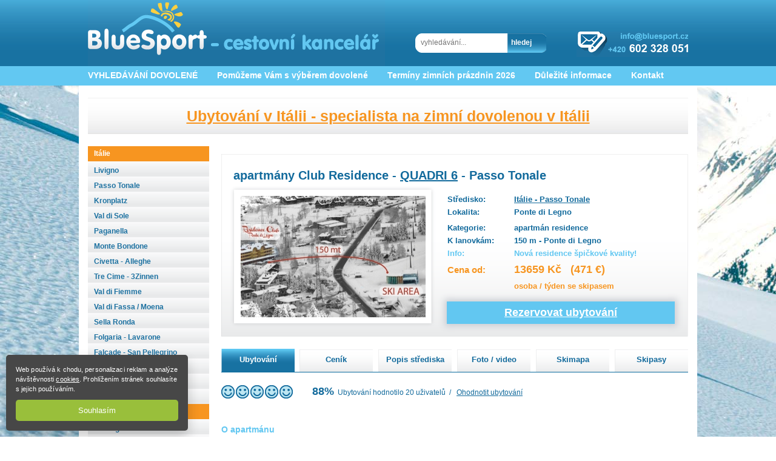

--- FILE ---
content_type: text/html; charset=UTF-8
request_url: https://www.bluesport.cz/italie/ponte-club-residence_540
body_size: 13144
content:
<!DOCTYPE html>
<html lang="cs-CZ">

<head>
    <meta http-equiv="content-type" content="text/html; charset=utf-8">
    <meta name="robots" content="index, follow">
    <!-- Google Tag Manager -->
<script>(function(w,d,s,l,i){w[l]=w[l]||[];w[l].push({'gtm.start':
new Date().getTime(),event:'gtm.js'});let f=d.getElementsByTagName(s)[0],
j=d.createElement(s),dl=l!='dataLayer'?'&l='+l:'';j.async=true;j.src=
'https://www.googletagmanager.com/gtm.js?id='+i+dl;f.parentNode.insertBefore(j,f);
})(window,document,'script','dataLayer','GTM-M2PSZRM');</script>
<!-- End Google Tag Manager -->    <meta name="keywords" content="apartmány Club Residence, Ponte di Legno, Passo Tonale, ubytování, lyžování, ski">
    <meta name="description" content="Apartmány s terasou Club Residence u lanovky v obci Ponte di Legno v lyžařském středisku Passo Tonale - UBYTOVÁNÍ REZERVUJTE ZDE!">
    <link rel="shortcut icon" href="/favicon.ico">
    <link rel="stylesheet" type="text/css" href="/style.css">
    <link rel="stylesheet" type="text/css" href="/css/jquery-ui-1.8.18.custom.css" media="screen, projection, tv" />
    <script type="text/javascript" src="https://ajax.googleapis.com/ajax/libs/jquery/1.7.0/jquery.min.js"></script>
    <script type="text/javascript" src="/js/jquery.cycle.all.min.js"></script>
    <script type="text/javascript" src="/js/jquery-ui.min.js"></script>
    <script type="text/javascript" src="/js/jquery.cookie.js"></script>
    <script type="text/javascript" src="/js/jquery.ui.datepicker-cs.js"></script>
    <script type="text/javascript" src="/js/jquery.lightbox-0.5.js"></script>
    <script type="text/javascript" src="/js/news.js"></script>
    <script type="text/javascript" src="/js/slide.js?v=1"></script>

    <title>apartmány Club Residence - Passo Tonale – CK BlueSport.cz</title>
</head>

<body>
    <!-- Google Tag Manager (noscript) -->
<noscript><iframe src="https://www.googletagmanager.com/ns.html?id=GTM-M2PSZRM"
height="0" width="0" style="display:none;visibility:hidden"></iframe></noscript>
<!-- End Google Tag Manager (noscript) -->    <div id="cnt_header">
        <div id="header">
            <div class="logo"><a href="./"><img src="/images/logo.png" alt=""></a></div>
<div class="search">
    <form action="/hledani" method="get" id="find-form">
        <div class="input">
            <input type="text" name="search" id="search" placeholder="vyhledávání..." size="24" value="" />

        </div>
        <div class="hledej">
            <input type="submit" id="hledej" value="hledej" />
        </div>
    </form>
</div>
<div class="kontakty"><img src="/images/kontakty.png" alt=""></div>

<div id="menu">
    <ul>
        <li><a href="/vyhledavani"  target="_self"  >VYHLEDÁVÁNÍ DOVOLENÉ</a></li><li><a href="/nabidka_bez_hledani"  target="_self"  >Pomůžeme Vám s výběrem dovolené</a></li><li><a href="/zimni_prazdniny"  target="_self"  >Termíny zimních prázdnin 2026</a></li><li><a href="/"  target="_self"  >Důležité informace</a><ul class='sub_menu'><li><a href="cestovni_pojisteni">Cestovní pojištění</a></li><li><a href="informace_pro_klienty">Informace pro klienty</a></li><li><a href="o_nas">O nás</a></li><li><a href="ochrana_osobnich_udaju">Osobní údaje</a></li><li><a href="otazky_a_odpovedi">Otázky a odpovědi</a></li><li><a href="platebni_podminky">Platební podmínky</a></li><li><a href="reklamacni_rad">Reklamační řád</a></li><li><a href="pobyty_skupiny">Skupiny a slevy</a></li><li><a href="soubory_ke_stazeni">Soubory ke stažení</a></li><li><a href="vseobecne_podminky">Všeobecné podmínky</a></li></ul></li><li><a href="/kontakt"  target="_self"  >Kontakt</a></li>    </ul>
</div>

        </div><!-- header konec -->
    </div>
    <div class="clear"></div>
    <div id="cnt_content">
        <div id="content">
            <div id="poptavka-modal" title="Poptávka ubytování">
                <span id="poptavka_title"></span>
                <span id="seznam_poptavek"></span>
            </div>
            <div id="time-modal" title="Poptávka ubytování">
                <span id="time_poptavka_title"></span>
            </div>
            <div id="content">
                <div id="main-flag-banner-box">
                    <div class="flag flag-italy"><a href="/ubytovani_v_italii">Ubytování v Itálii - specialista na zimní dovolenou v Itálii</a></div>
                </div>
                <div id="main">
                    <script type="text/javascript" src="https://bluesport.cz/js/ubytovani.js"></script>
<div id="stredisko" class="typ-apartmán">
    <h1>apartmány Club Residence <span class="big"></span>
         - <a href="/apartmany_jednotlive_typy" target="_blank">QUADRI 6</a> - Passo Tonale    </h1>
    <img src="../foto_new/ubytovani/Club_QUADRI_tonale/titul/27_clubtonale.jpg" alt="" title="">
    <div class="info">
        <table class="ubytovani">
            <tr>
                <td class="prvni">Středisko:</td>
                <td><a href="passo_tonale_18">Itálie                        - Passo Tonale</a></td>
            </tr>
            <tr>
                <td class="prvni">Lokalita:</td>
                <td>Ponte di Legno</td>
            </tr>
            <tr>
                <td class="prvni" style="height:22px; vertical-align:bottom">Kategorie:</td>
                <td style="height:22px; vertical-align:bottom">apartmán <span class="big"></span> residence</td>
            </tr>
            <tr>
                <td class="prvni">K lanovkám:</td>
                <td>150 m - Ponte di Legno</td>
            </tr>
                            <tr class="tyrkysova">
                    <td class="prvni">Info:</td>
                    <td>Nová residence špičkové kvality!</td>
                </tr>
                            <tr class="cena">
                    <td class="prvni"><span style="font-size: 15px;">Cena od:</span></td>
                    <td> 13659 Kč&nbsp;&nbsp;&nbsp;(471 &euro;)                    </td>
                </tr>
                <tr class="oranz">
                    <td class="prvni"></td>
                    <td>osoba / týden se skipasem</td>
                </tr>
            
            <tr>
                <td colspan="2" class="rezervovat-big fw-button" title="540" align="right">
                    Rezervovat ubytování
                    <span class="hidden">Itálie - Passo Tonale                        - apartmány Club Residence</span>

                </td>
            </tr>
                    </table>
        <div class="clearfix"></div>
    </div>
</div>

<div id="odeslat_objednav_form_dlg" title="Odeslat poptávku">
    <form method="post" action="send.php" name="objednavka_form" id="objednavka_form">
        <input type="hidden" name="produkt" id="produkt" />
        <input type="hidden" name="predmet" value="ubytovani" />
        <div>
            <label for="pocet_osob">Jméno*</label>
            <input type="text" name="jmeno" id="jmeno" value="" size="40" />
        </div>
        <div>
            <label for="pocet_osob">Telefon</label>
            <input type="text" name="telefon" id="telefon" value="+420" size="40" />
        </div>
        <div>
            <label for="pocet_osob">E-mail*</label>
            <input type="text" name="email" id="email" value="" size="40" />
        </div>
        <div>
            <label for="pocet_osob">Počet osob*</label>
            <input type="text" name="pocet_osob" id="pocet_osob" value="" size="2" />
        </div>
        <div>
            <label for="pocet_osob">Termín*</label>
            <input type="text" name="od" id="od" value="" size="7" />
            <input type="text" name="do" id="do" value="" size="7" />
        </div>
        <div><label for="poptavka">Poznamka</label> <textarea cols="40" rows="8" name="poptavka"></textarea></div>
        <div>
            <p style="text-align:center">pole označena * jsou povinná</p>
        </div>
        <div id="poptavka_seznam">

        </div>
    </form>
</div>

<div id="zalozky">
    <div id="ub_ubyt" class="zalozka"><a href="javascript:void(0);">Ubytování</a></div>
    <div id="ub_cenik" class="zalozka"><a href="javascript:void(0);">Ceník</a></div>
    <div id="ub_popis" class="zalozka"><a href="javascript:void(0);">Popis střediska</a></div>
    <div id="ub_foto" class="zalozka"><a href="javascript:void(0);">Foto / video</a></div>
    <div id="ub_skimapa" class="zalozka"><a href="javascript:void(0);">Skimapa</a></div>
    <div id="ub_skipas" class="zalozka"><a href="javascript:void(0);">Skipasy</a></div>
    <div class="line"></div>
</div>
<div class="clear"></div>

<div id="ubyt_ubyt" class="ubyt_info">
    <script>
    $(function () {
        $("#ohodnotit").click(function () {
            $.ajax({
                type: "post",
                url: "/add_hlas.php",
                data: $("#hodnotit-form").serialize(),
                async: false
            }).done(function (ret) {
                console.log(ret);
            });
        });
    })
</script>
<div id="hodnoceni_stredisko">
    <div class="rating">
        <img src="/images/rating_good.png" title="" alt=""><img src="/images/rating_good.png" title="" alt=""><img src="/images/rating_good.png" title="" alt=""><img src="/images/rating_good.png" title="" alt=""><img src="/images/rating_good.png" title="" alt="">    </div>
    <div class="rating_info">

        <span class="rating_text">88%</span>&nbsp;&nbsp;Ubytování hodnotilo 20 uživatelů&nbsp;&nbsp;/&nbsp;&nbsp;
        <span class="rating_user">Ohodnotit ubytování</span>
        <div class="add_user_rating">
            <div class="corner_left_top"><span class="arrow_rating"></span></div>
            <div class="center_top"></div>
            <div class="corner_right_top"></div>
            <div style="clear:left"></div>
            <div class="rating_content">
                <form id="hodnotit-form" method="post" action="/italie/ponte-club-residence_540">
                    <input type="hidden" name="id_ubyt" value="540"/>

                    <span class="rating_header">Zaškrkněte odpovídající hodnocení</span>
                    <div class="space"></div>
                    <div class="st"><img src="/images/rating_good_small.png"><img
                                src="/images/rating_good_small.png"><img src="/images/rating_good_small.png"><img
                                src="/images/rating_good_small.png"><img src="/images/rating_good_small.png"></div>
                    <div class="nd"><input type="radio" name="rating_ubytovani" value="5">&nbsp;&nbsp;Výborné</div>
                    <div class="clear_left"></div>
                    <div class="st"><img src="/images/rating_good_small.png"><img
                                src="/images/rating_good_small.png"><img src="/images/rating_good_small.png"><img
                                src="/images/rating_good_small.png"></div>
                    <div class="nd"><input type="radio" name="rating_ubytovani" value="4">&nbsp;&nbsp;Velmi dobré</div>
                    <div class="clear_left"></div>
                    <div class="st"><img src="/images/rating_good_small.png"><img
                                src="/images/rating_good_small.png"><img src="/images/rating_good_small.png"></div>
                    <div class="nd"><input type="radio" name="rating_ubytovani" value="3">&nbsp;&nbsp;Dobré</div>
                    <div class="clear_left"></div>
                    <div class="st"><img src="/images/rating_good_small.png"><img src="/images/rating_good_small.png">
                    </div>
                    <div class="nd"><input type="radio" name="rating_ubytovani" value="2">&nbsp;&nbsp;Slabé</div>
                    <div class="clear_left"></div>
                    <div class="st"><img src="/images/rating_good_small.png"></div>
                    <div class="nd"><input type="radio" name="rating_ubytovani" value="1">&nbsp;&nbsp;Špatné</div>
                    <div class="clear_left"></div>
                    <input type="submit" class="hodnotit_button" value="Ohodnotit" id="ohodnotit">
                </form>
            </div>
            <div class="corner_left_bottom"></div>
            <div class="center_bottom"></div>
            <div class="corner_right_bottom"></div>
            <div style="clear:left"></div>
        </div>
    </div>
</div>
    <h4>O apartmánu</h4>
    <p><p>Přes silnici a parkoviště od lanovky, která spojuje Ponte di Legno s Passo Tonale se nachází velká a nová residence Club, která nabízí 73 apartmánů. Všechny apartmány v residenci jsou s balkonem a terasou. Club residence nabízí ubytování v apartmánech bilo, trilo a quadri, s tím, že apartmány trilo mají více typů - liší se uspořádáním a tedy i komfortem pro ubytování. Vybírejte tedy ne jenom dle typu, ale i dle rozložení lůžek. Jiný typ apartmánu je vhodný pro rodinu s dětmi a jiný pro 3 páry. U Club residence je parkování na obrovském vyhrazeném parkovišti, v přízemí je pak wellness centrum (za poplatek), lékárna, supermarket. Součástí residence je i společná prádelna, lyžárna se sušáky bot, recepce, internet point, bar, restaurace a herna pro děti. Je možné si doobjednat snídani či polopenzi. Wellness centrum nabízí: saunu, whirlpool, turecké koupele, solnou místnost, odpočívárnu, a také salón krásy, masáže. Na lyžování se vydáte pěšky či autem. U lanovky se můžete rozhodnout zda lyžovat v Ponte di Legno a Temu či se vydat lanovkou do Passo Tonale a k ledovci Pressanela.</p></p>
    <h4>Vybavení apartmánu</h4>
    <p><p>Apartmány pro 4-6 osob jsou vkusně a účelně zařízené, velice pěkné, nové. Jsou vybaveny vším, co pro týdenní pobyt potřebujete, nádobím pro běžné vaření, sporákem, lednicí, mikrovlnkou, TV sat, trezorem, i fénem.</p>
<p>Apartmán <strong>Quadri Deluxe </strong></p>
<p>Jsou zde dvě dvoulůžkové ložnice, jedna ložnice s palandou, prostornou koupelnou, v obývacím pokoji dvě rozkládací lůžka, vybavený kuch. kout.</p>
<p>Apartmán <strong>Quadri Deluxe B</strong> má dvě ložnice s palandami a jednu s dvoulůžkem, dvě koupelny, v obývacím pokoji dvě rozkládací lůžka, vybavený kuch. kout.</p>
<p>Povlečení i ručníky v ceně. Možné objednat snídaně, nebo polopenzi.</p>    </p>
    <h4>apartmány Club Residence <span class="big"></span> - Passo Tonale            </h4>
    <h4>Informace o ubytování</h4>
    <div class="L">
        <table>
            <tr>
                <td>Adresa:</td>
                <td class="popis">Ponte di Legno, via Cida 53</td>
            </tr>
            <tr>
                <td>Lanovka:</td>
                <td class="popis">150 m - Ponte di Legno</td>
            </tr>
                            <tr>
                    <td>Centrum:</td>
                    <td class="popis">500 m</td>
                </tr>
                                        <tr>
                    <td>Ubytování se psem:</td>
                    <td class="popis">ANO za poplatek</td>
                </tr>
                        <tr>
                <td>Internet:</td>
                <td class="popis">ANO </td>
            </tr>
                    </table>
    </div>
    <div class="P">
        <table>
            <tr>
                <td>Ke skibusu:</td>
                <td class="popis">není</td>
            </tr>
            <tr>
                <td>Min. délka pobytu (dny):</td>
                <td class="popis">7 po celou sezónu</td>
            </tr>
            <tr>
                <td>Bazén:</td>
                <td class="popis">NE</td>
            </tr>
            <tr>
                <td>Wellness centrum:</td>
                <td class="popis">ANO</td>
            </tr>
            <tr>
                <td>Garáž:</td>
                <td class="popis"> </td>
            </tr>
        </table>
    </div>
    <div class="clear"></div>
            <h4>Informace o apartmánu</h4>
        <div class="L">
            <table>
                <tr>
                    <td>Typ pokoje:</td>
                    <td class="popis">QUADRI DELUXE</td>
                </tr>
                                    <tr>
                        <td>Max počet osob:</td>
                        <td class="popis">6</td>
                    </tr>
                                                    <tr>
                        <td>Plocha m<sup>2</sup>:</td>
                        <td class="popis">75</td>
                    </tr>
                                                    <tr>
                        <td>Patro:</td>
                        <td class="popis">přízemí - třetí, výtah</td>
                    </tr>
                                                    <tr>
                        <td>Počet ložnic:</td>
                        <td class="popis">3, ložnice s manželským dvoulůžkem + v druhé ložnici palanda</td>
                    </tr>
                            </table>
        </div>
        <div class="P">
            <table>
                                    <tr>
                        <td>Lůžek v obýváku:</td>
                        <td class="popis">2</td>
                    </tr>
                                                    <tr>
                        <td>Počet koupelen:</td>
                        <td class="popis">1</td>
                    </tr>
                                                    <tr>
                        <td>Pračka:</td>
                        <td class="popis">ANO společná</td>
                    </tr>
                                                    <tr>
                        <td>Myčka:</td>
                        <td class="popis">ANO</td>
                    </tr>
                                                    <tr>
                        <td>Mikrovlnka:</td>
                        <td class="popis">ANO</td>
                    </tr>
                            </table>
        </div>
    </div>

<div id="ubyt_cenik" class="ubyt_info">
    <table class='tab_obecna'><tr><td colspan='100%'>Zimní dovolená 2025/2026</td></tr><tr><td>Apartmán - apartmány Club Residence</td><td>Quadri Deluxe, B</td><td>Quadri Deluxe, B</td><td>Quadri Deluxe, B</td></tr><tr><td>Počet osob</td><td>4</td><td>5</td><td>6</td></tr><tr><td>29.11.2025 - 06.12.2025</td><td>583 &euro; </td><td>516 &euro; </td><td>471 &euro; </td></tr><tr><td>06.12.2025 - 13.12.2025</td><td>583 &euro; </td><td>516 &euro; </td><td>471 &euro; </td></tr><tr><td>13.12.2025 - 20.12.2025</td><td>673 &euro; </td><td>617 &euro; </td><td>577 &euro; </td></tr><tr><td>20.12.2025 - 27.12.2025</td><td>1025 &euro; </td><td>919 &euro; </td><td>846 &euro; </td></tr><tr><td>27.12.2025 - 03.01.2026</td><td>1585 &euro; </td><td>1389 &euro; </td><td>1255 &euro; </td></tr><tr><td>03.01.2026 - 10.01.2026</td><td>975 &euro; </td><td>869 &euro; </td><td>796 &euro; </td></tr><tr><td>10.01.2026 - 17.01.2026</td><td>785 &euro; </td><td>706 &euro; </td><td>656 &euro; </td></tr><tr><td>17.01.2026 - 24.01.2026</td><td>846 &euro; </td><td>757 &euro; </td><td>695 &euro; </td></tr><tr><td>24.01.2026 - 31.01.2026</td><td>908 &euro; </td><td>813 &euro; </td><td>751 &euro; </td></tr><tr><td>31.01.2026 - 07.02.2026</td><td>919 &euro; </td><td>824 &euro; </td><td>757 &euro; </td></tr><tr><td>07.02.2026 - 14.02.2026</td><td>1064 &euro; </td><td>958 &euro; </td><td>885 &euro; </td></tr><tr><td>14.02.2026 - 21.02.2026</td><td>1098 &euro; </td><td>986 &euro; </td><td>913 &euro; </td></tr><tr><td>21.02.2026 - 28.02.2026</td><td>1003 &euro; </td><td>908 &euro; </td><td>846 &euro; </td></tr><tr><td>28.02.2026 - 07.03.2026</td><td>947 &euro; </td><td>863 &euro; </td><td>807 &euro; </td></tr><tr><td>07.03.2026 - 14.03.2026</td><td>773 &euro; </td><td>695 &euro; </td><td>645 &euro; </td></tr><tr><td>14.03.2026 - 21.03.2026</td><td>729 &euro; </td><td>661 &euro; </td><td>617 &euro; </td></tr><tr><td>21.03.2026 - 28.03.2026</td><td>695 &euro; </td><td>628 &euro; </td><td>583 &euro; </td></tr><tr><td>28.03.2026 - 04.04.2026</td><td>695 &euro; </td><td>628 &euro; </td><td>583 &euro; </td></tr><tr><td>04.04.2026 - 11.04.2026</td><td>695 &euro; </td><td>628 &euro; </td><td>583 &euro; </td></tr></table><h2 class="expandable">Důležité informace k cenám - vysvětlivky, slevy, příplatky, ...</h2><table class='tab_obecna notes' id='notes'><tr><td>uvedená cena je za</td><td>osobu a týden<br>
se 6ti denním skipasem pro oblast Adamello<br>16.12. a 6.4. se skipasem SUPERSKIRAMA<br>
v EUR<br>
při uvedeném počtu osob v apartmánu</td></tr><tr><td>minimální délka pobytu</td><td>sobota - sobota (7 dní)<br>kromě novoročních pobytů</td></tr><tr><td>v ceně je zahrnuto</td><td>pronájem apartmánu od soboty do soboty<br>
skipas na 6 dní od neděle do pátku<br>
povlečení a ručníky<br>
spotřeba energií<br>
internet<br>mini klub pro děti 4-12 let v daných časech<br>
skibox s vyhříváním<br>
parkování<br>
povinné pojištění CK</td></tr><tr><td>ke standardnímu vybavení apartmánu patří</td><td>vařič<br>
lednice<br>
nádobí a hrnce na běžné vaření<br>
TV<br>
koupelna s WC<br>
parkování<br>
úschovna lyží a bot</td></tr><tr><td>konečný úklid</td><td>v apartmánu je nutné uklidit kuchyň<br>
umýt a uklidit nádobí<br>
vypnout a umýt el. spotřebiče<br>
vynést odpadky<br>
apartmán předat v původním stavu</td></tr><tr><td>slevy pro děti a Juniory <br>(z cen skipasů)</td><td>uvedeno v posledních sloupcích<br>sleva Junior je pro děti narozené po 1.1.2008<br>sleva Dítě je pro děti narozené po 1.1.2018</td></tr><tr><td>v ceně není zahrnuto</td><td>konečný úklid, místní poplatky<br>doprava a strava<br>
cestovní pojištění<br>
utěrky, mycí a čistící prostředky</td></tr><tr><td>volitelné příplatky</td><td>vstup do wellness 10 €/1hod; 45 €/5 vstupů<br>
pokud není uklizená kuchyň, pak úklid (35 €)<br>příplatek za apartmán s krbem,parketami a myčkou => 50 €/týden<br>
pračka 5 €/ vyprání /usušení<br>
pes 35 €/ týden<br>
dětská postýlka 50 €/ týden<br>
snídaně 7 €/osoba, den<br>polopenze 160-190 €/osoba, týden<br>
cestovní pojištění</td></tr><tr><td>vratná záloha</td><td>za apartmán 100 €<br>
za skipas 5 €</td></tr><tr><td>povinné příplatky<br>
platí se na místě</td><td>konečný úklid => 50 €/mono; 60 €/bilo,trilo <br>
a 70 €/trilo superior, plus, quadri<br>
místní taxa 1,8 €/osoba a den<br>
neplatí děti do 14 let</td></tr></table><br>    <script type="text/javascript">
        const exp = document.querySelectorAll(".expandable")
        for (const e of exp) {
            e.addEventListener("click", () => {
                if (e.classList.contains("active")) {
                    e.classList.remove("active")
                } else {
                    e.classList.add("active")
                }
            })
        }
    </script>
</div>

<div id="ubyt_popis" class="ubyt_info">
    <p>V<strong> Passo Tonale</strong>  se lyžuje na <strong>ledovci Presena</strong> v nadmořské výšce 3000 metrů, čehož hojně využívají k tréninku různé národní týmy a lyžařské kluby. V Itálii není mnoho takových středisek, kde je jistota lyžování, ať již počasí jakékoliv.</p>
<p>Průsmyk <strong>Passo Tonale</strong> se nachází v západní části údolí Val di Sole a odjakživa byl místními hojně využíván k přechodům z údolí Val di Sole do Val Camonica.</p>
<p>Staré hostince byly nahrazeny strukturami moderního lyžařského střediska, které těží z výhodných přírodních podmínek.</p>
<p>Rychlými čtyřsedačkovými lanovkami se dostanete k vysokopoloženým horským chatám, kde se krásně „chytá bronz“ a odkud lze obdivovat překrásné panorama zasněžených horských stěn Presanelly, Cima Vermiglio a Busazza.</p>
<p>Hotelová vybavenost v <strong>Passo Tonale</strong> a blízkých lokalitách Vermiglio a Ponte di Legno, vzdálených jen několik kilometrů od průsmyku, patří mezi nejkompletnější: k dispozici jsou tu hotely, apartmány a garni (ubytování hotelového typu se snídaní). Ideální služby pro klienty, kteří jsou jak milovníky sportu, tak se chtějí i dobře cítit.</p>
<p>Na <strong>Passo Tonale </strong>lze praktikovat severské lyžování, malí návštěvníci se mohou zabavit na dlouhých sáňkařských drahách vybavených sáňkařskými výtahy, nebo v areálu „Fantaski“ speciálním zábavním parku na sněhu či strávit odpoledne ve společnosti krásných sibiřských psů a v sedle kanadských saní.</p>
<p><strong>Passo Tonale</strong> je propojeno s nedalekou lokalitou <strong>Ponte di Legno</strong> prostřednictvím nové kabinové osmimístné lanovky a příslušné sjezdovky, obě lokality dohromady tvoří areál s více než 100 km sjezdovek kompletně pokryté sítí sněžných děl. Lyžařům je zde k dispozici 30 moderních lanovek a vleků. Z průsmyku Passo Paradiso, kam dojedete lanovkou z Passo Tonale, vede tříkilometrová sjezdovka „<strong>Pista Paradiso</strong>“ vhodná pro lyžaře, kteří ocení stálý sklon svahu, stejně tak sjezdovky na severní straně z Cima Bleis a z průsmyku Passo Contrabbandieri. Z působivého střediska Ponte di Legno se dostanete ke sjezdovkám vedoucím z Como d’Aola, ty jsou pak propojeny s novými lanovkami a sjezdovkami v Temů.</p>
<p>Lanovky - Kabinové 3x, Sedačkové 19x, Vleky 7x</p>
<p>Sáňkařský výtah 1x</p>
<p>Umělé zasněžování 100%</p></div>
<div id="ubyt_foto" class="lightbox ubyt_info">
    <a href="../foto_new/ubytovani/Club_QUADRI_tonale/foto/01_clubtonale.jpg" title="" ><img src="../foto_new/ubytovani/Club_QUADRI_tonale/foto/male/01_clubtonale.jpg" alt="01_clubtonale.jpg" title=""></a><a href="../foto_new/ubytovani/Club_QUADRI_tonale/foto/02_clubtonale.jpg" title="" ><img src="../foto_new/ubytovani/Club_QUADRI_tonale/foto/male/02_clubtonale.jpg" alt="02_clubtonale.jpg" title=""></a><a href="../foto_new/ubytovani/Club_QUADRI_tonale/foto/03_clubtonale.jpg" title="" ><img src="../foto_new/ubytovani/Club_QUADRI_tonale/foto/male/03_clubtonale.jpg" alt="03_clubtonale.jpg" title=""></a><a href="../foto_new/ubytovani/Club_QUADRI_tonale/foto/04_clubtonale.jpg" title="" ><img src="../foto_new/ubytovani/Club_QUADRI_tonale/foto/male/04_clubtonale.jpg" alt="04_clubtonale.jpg" title=""></a><a href="../foto_new/ubytovani/Club_QUADRI_tonale/foto/05_clubtonale.jpg" title="" ><img src="../foto_new/ubytovani/Club_QUADRI_tonale/foto/male/05_clubtonale.jpg" alt="05_clubtonale.jpg" title=""></a><a href="../foto_new/ubytovani/Club_QUADRI_tonale/foto/06_clubtonale.jpg" title="" ><img src="../foto_new/ubytovani/Club_QUADRI_tonale/foto/male/06_clubtonale.jpg" alt="06_clubtonale.jpg" title=""></a><a href="../foto_new/ubytovani/Club_QUADRI_tonale/foto/07_clubtonale.jpg" title="" ><img src="../foto_new/ubytovani/Club_QUADRI_tonale/foto/male/07_clubtonale.jpg" alt="07_clubtonale.jpg" title=""></a><a href="../foto_new/ubytovani/Club_QUADRI_tonale/foto/08_clubtonale.jpg" title="" ><img src="../foto_new/ubytovani/Club_QUADRI_tonale/foto/male/08_clubtonale.jpg" alt="08_clubtonale.jpg" title=""></a><a href="../foto_new/ubytovani/Club_QUADRI_tonale/foto/09_clubtonale.jpg" title="" ><img src="../foto_new/ubytovani/Club_QUADRI_tonale/foto/male/09_clubtonale.jpg" alt="09_clubtonale.jpg" title=""></a><a href="../foto_new/ubytovani/Club_QUADRI_tonale/foto/10_clubtonale.jpg" title="" ><img src="../foto_new/ubytovani/Club_QUADRI_tonale/foto/male/10_clubtonale.jpg" alt="10_clubtonale.jpg" title=""></a><a href="../foto_new/ubytovani/Club_QUADRI_tonale/foto/11_clubtonale.jpg" title="" ><img src="../foto_new/ubytovani/Club_QUADRI_tonale/foto/male/11_clubtonale.jpg" alt="11_clubtonale.jpg" title=""></a><a href="../foto_new/ubytovani/Club_QUADRI_tonale/foto/12_clubtonale.jpg" title="" ><img src="../foto_new/ubytovani/Club_QUADRI_tonale/foto/male/12_clubtonale.jpg" alt="12_clubtonale.jpg" title=""></a><a href="../foto_new/ubytovani/Club_QUADRI_tonale/foto/13_clubtonale.jpg" title="" ><img src="../foto_new/ubytovani/Club_QUADRI_tonale/foto/male/13_clubtonale.jpg" alt="13_clubtonale.jpg" title=""></a><a href="../foto_new/ubytovani/Club_QUADRI_tonale/foto/14_clubtonale.jpg" title="" ><img src="../foto_new/ubytovani/Club_QUADRI_tonale/foto/male/14_clubtonale.jpg" alt="14_clubtonale.jpg" title=""></a><a href="../foto_new/ubytovani/Club_QUADRI_tonale/foto/15_clubtonale.jpg" title="" ><img src="../foto_new/ubytovani/Club_QUADRI_tonale/foto/male/15_clubtonale.jpg" alt="15_clubtonale.jpg" title=""></a><a href="../foto_new/ubytovani/Club_QUADRI_tonale/foto/16_clubtonale.jpg" title="" ><img src="../foto_new/ubytovani/Club_QUADRI_tonale/foto/male/16_clubtonale.jpg" alt="16_clubtonale.jpg" title=""></a><a href="../foto_new/ubytovani/Club_QUADRI_tonale/foto/17_clubtonale.jpg" title="" ><img src="../foto_new/ubytovani/Club_QUADRI_tonale/foto/male/17_clubtonale.jpg" alt="17_clubtonale.jpg" title=""></a><a href="../foto_new/ubytovani/Club_QUADRI_tonale/foto/18_clubtonale.jpg" title="" ><img src="../foto_new/ubytovani/Club_QUADRI_tonale/foto/male/18_clubtonale.jpg" alt="18_clubtonale.jpg" title=""></a><a href="../foto_new/ubytovani/Club_QUADRI_tonale/foto/19_clubtonale.jpg" title="" ><img src="../foto_new/ubytovani/Club_QUADRI_tonale/foto/male/19_clubtonale.jpg" alt="19_clubtonale.jpg" title=""></a><a href="../foto_new/ubytovani/Club_QUADRI_tonale/foto/20_clubtonale.jpg" title="" ><img src="../foto_new/ubytovani/Club_QUADRI_tonale/foto/male/20_clubtonale.jpg" alt="20_clubtonale.jpg" title=""></a><a href="../foto_new/ubytovani/Club_QUADRI_tonale/foto/21_clubtonale.jpg" title="" ><img src="../foto_new/ubytovani/Club_QUADRI_tonale/foto/male/21_clubtonale.jpg" alt="21_clubtonale.jpg" title=""></a><a href="../foto_new/ubytovani/Club_QUADRI_tonale/foto/22_clubtonale.jpg" title="" ><img src="../foto_new/ubytovani/Club_QUADRI_tonale/foto/male/22_clubtonale.jpg" alt="22_clubtonale.jpg" title=""></a><a href="../foto_new/ubytovani/Club_QUADRI_tonale/foto/23_clubtonale.jpg" title="" ><img src="../foto_new/ubytovani/Club_QUADRI_tonale/foto/male/23_clubtonale.jpg" alt="23_clubtonale.jpg" title=""></a><a href="../foto_new/ubytovani/Club_QUADRI_tonale/foto/24_clubtonale.jpg" title="" ><img src="../foto_new/ubytovani/Club_QUADRI_tonale/foto/male/24_clubtonale.jpg" alt="24_clubtonale.jpg" title=""></a><a href="../foto_new/ubytovani/Club_QUADRI_tonale/foto/25_clubtonale.jpg" title="" ><img src="../foto_new/ubytovani/Club_QUADRI_tonale/foto/male/25_clubtonale.jpg" alt="25_clubtonale.jpg" title=""></a><a href="../foto_new/ubytovani/Club_QUADRI_tonale/foto/26_clubtonale.jpg" title="" ><img src="../foto_new/ubytovani/Club_QUADRI_tonale/foto/male/26_clubtonale.jpg" alt="26_clubtonale.jpg" title=""></a><a href="../foto_new/ubytovani/Club_QUADRI_tonale/foto/27_clubtonale.jpg" title="" ><img src="../foto_new/ubytovani/Club_QUADRI_tonale/foto/male/27_clubtonale.jpg" alt="27_clubtonale.jpg" title=""></a><a href="../foto_new/ubytovani/Club_QUADRI_tonale/foto/28_clubtonale.jpg" title="" ><img src="../foto_new/ubytovani/Club_QUADRI_tonale/foto/male/28_clubtonale.jpg" alt="28_clubtonale.jpg" title=""></a><a href="../foto_new/ubytovani/Club_QUADRI_tonale/foto/29_clubtonale.jpg" title="" ><img src="../foto_new/ubytovani/Club_QUADRI_tonale/foto/male/29_clubtonale.jpg" alt="29_clubtonale.jpg" title=""></a><a href="../foto_new/ubytovani/Club_QUADRI_tonale/foto/30_clubtonale.jpg" title="" ><img src="../foto_new/ubytovani/Club_QUADRI_tonale/foto/male/30_clubtonale.jpg" alt="30_clubtonale.jpg" title=""></a><a href="../foto_new/ubytovani/Club_QUADRI_tonale/foto/31_clubtonale.jpg" title="" ><img src="../foto_new/ubytovani/Club_QUADRI_tonale/foto/male/31_clubtonale.jpg" alt="31_clubtonale.jpg" title=""></a><a href="../foto_new/ubytovani/Club_QUADRI_tonale/foto/32_clubtonale.jpg" title="" ><img src="../foto_new/ubytovani/Club_QUADRI_tonale/foto/male/32_clubtonale.jpg" alt="32_clubtonale.jpg" title=""></a><a href="../foto_new/ubytovani/Club_QUADRI_tonale/foto/33_clubtonale.jpg" title="" ><img src="../foto_new/ubytovani/Club_QUADRI_tonale/foto/male/33_clubtonale.jpg" alt="33_clubtonale.jpg" title=""></a><a href="../foto_new/ubytovani/Club_QUADRI_tonale/foto/34_clubtonale.jpg" title="" ><img src="../foto_new/ubytovani/Club_QUADRI_tonale/foto/male/34_clubtonale.jpg" alt="34_clubtonale.jpg" title=""></a><a href="../foto_new/ubytovani/Club_QUADRI_tonale/foto/37_clubtonale.jpg" title="" ><img src="../foto_new/ubytovani/Club_QUADRI_tonale/foto/male/37_clubtonale.jpg" alt="37_clubtonale.jpg" title=""></a></div>
<div id="ubyt_skimapa" class="lightbox1 ubyt_info">
    <a href="../foto_new/strediska/tonale/skimapa/tonale_skimapa.jpg"><img src="../foto_new/strediska/tonale/skimapa/nahled/tonale_skimapa.jpg" alt="tonale_skimapa.jpg"></a></div>
<div id="ubyt_skipas" class="ubyt_info">
    <h2><span style="color: #ff0000;"><span style="color: #000000;"><strong>sezona 2025 / 2026</strong></span></span></h2>
<h2><span style="color: #ff0000;"><span style="color: #000000;"><strong>Nabídka </strong></span>pro naše klienty</span> dle termínů<br />pouze k ubytování</h2>
<table class="tab_obecna" border="0">
<tbody>
<tr>
<td> </td>
<td colspan="2">20.12.2025 - 5.1.2026</td>
</tr>
<tr>
<td> </td>
<td><strong>dospělý</strong></td>
<td><strong>junior</strong> - narozen mezi 1.1.2008 a 31.12.2017</td>
</tr>
<tr>
<td>6 dní</td>
<td>325 €</td>
<td>228 €</td>
</tr>
<tr>
<td><strong> pro Vás</strong></td>
<td><strong> 301 €</strong></td>
<td><strong> 225 €</strong></td>
</tr>
<tr>
<td> </td>
<td colspan="2">6.1.2026 - 16.1.26</td>
</tr>
<tr>
<td> </td>
<td><strong>dospělý</strong></td>
<td><strong>junior</strong> - narozen mezi 1.1.2008 a 31.12.2017</td>
</tr>
<tr>
<td>6 dní</td>
<td>255 €</td>
<td>179 €</td>
</tr>
<tr>
<td> <strong> pro Vás</strong></td>
<td><strong> 224 €</strong></td>
<td><strong> 153 €</strong></td>
</tr>
<tr>
<td> </td>
<td colspan="2">17.1.26 - 30.1.26</td>
</tr>
<tr>
<td> </td>
<td><strong>dospělý</strong></td>
<td><strong>junior</strong> - narozen mezi 1.1.2008 a 31.12.2017</td>
</tr>
<tr>
<td>6 dní</td>
<td>315 €</td>
<td>221 €</td>
</tr>
<tr>
<td> <strong> pro Vás</strong></td>
<td><strong> 272 €</strong></td>
<td><strong> 197 €</strong></td>
</tr>
<tr>
<td> </td>
<td colspan="2">31.1.26 - 6.2.26</td>
</tr>
<tr>
<td> </td>
<td><strong>dospělý</strong></td>
<td><strong>junior</strong> - narozen mezi 1.1.2008 a 31.12.2017</td>
</tr>
<tr>
<td>6 dní</td>
<td>315 €</td>
<td>221 €</td>
</tr>
<tr>
<td> <strong> pro Vás</strong></td>
<td><strong> 290 €</strong></td>
<td><strong> 217 €</strong></td>
</tr>
<tr>
<td> </td>
<td colspan="2">7.2.26 - 1.3.26</td>
</tr>
<tr>
<td> </td>
<td><strong>dospělý</strong></td>
<td><strong>junior</strong> - narozen mezi 1.1.2008 a 31.12.2017</td>
</tr>
<tr>
<td>6 dní</td>
<td>325 €</td>
<td>228 €</td>
</tr>
<tr>
<td> <strong> pro Vás</strong></td>
<td><strong> 301 €</strong></td>
<td><strong> 225 €</strong></td>
</tr>
<tr>
<td> </td>
<td colspan="2">2.3.26 - 8.3.26</td>
</tr>
<tr>
<td> </td>
<td><strong>dospělý</strong></td>
<td><strong>junior</strong> - narozen mezi 1.1.2008 a 31.12.2017</td>
</tr>
<tr>
<td>6 dní</td>
<td>315 € </td>
<td>221 €</td>
</tr>
<tr>
<td> <strong> pro Vás</strong></td>
<td><strong> 290 €</strong></td>
<td><strong> 217 €</strong></td>
</tr>
<tr>
<td> </td>
<td colspan="2"> 9.3.26 - 15.3.26</td>
</tr>
<tr>
<td> </td>
<td><strong>dospělý</strong></td>
<td><strong>junior</strong> - narozen mezi 1.1.2008 a 31.12.2017</td>
</tr>
<tr>
<td>6 dní</td>
<td>268 €</td>
<td>188 €</td>
</tr>
<tr>
<td> <strong> pro Vás</strong></td>
<td><strong> 234 €</strong></td>
<td><strong> 160 €</strong></td>
</tr>
<tr>
<td> </td>
<td colspan="2"> 16.3.26 - 12.4.26</td>
</tr>
<tr>
<td> </td>
<td><strong>dospělý</strong></td>
<td><strong>junior</strong> - narozen mezi 1.1.2008 a 31.12.2017</td>
</tr>
<tr>
<td>6 dní</td>
<td>245 €</td>
<td>172 €</td>
</tr>
<tr>
<td> <strong> pro Vás</strong></td>
<td><strong> 216 €</strong></td>
<td><strong> 148 €</strong></td>
</tr>
<tr>
<td> </td>
<td colspan="2"> 13.4.26 - 19.4.26</td>
</tr>
<tr>
<td> </td>
<td><strong>dospělý</strong></td>
<td><strong>junior</strong> - narozen mezi 1.1.2008 a 31.12.2017</td>
</tr>
<tr>
<td>6 dní</td>
<td>245 € </td>
<td>172 €</td>
</tr>
<tr>
<td> <strong> pro Vás</strong></td>
<td><strong> 179 €</strong></td>
<td><strong> 122 €</strong></td>
</tr>
<tr>
<td class="prvni" colspan="3">dítě do 8 let (narozeno po 1.1.2018) lyžuje zdarma, pokud je doprovázeno dospělou osobou</td>
</tr>
<tr>
<td class="prvni" colspan="3"><span style="color: #ff0000;">Možnost rozšířit na skipas COMBI 1</span> na 6 dní= Tonale+ Ponte di Legno + 1 den v Adamello Brenta Area (Madonna di Campiglio/ Marilleva-Folgarida / Pejo / Pinzolo / Andalo-Fai di Paganella / Monte Bondone / Folgaria-Lavarone ) =&gt;příplatek na vyžádání</td>
</tr>
</tbody>
</table></div>


<div class="clear"></div>

<div id="odkazy">

    <div id="kontakt">
                <p><span class="blue">Máte otázky? Poradím Vám</span> <span class="tyrkysova">Zbyšek <br /></span><span class="seda"><strong>Telefon:</strong> +420 602 328 051 (po-pá 9 - 17)<br /> <strong style="font-size: 10pt;">E-mail: </strong><span style="font-size: 10pt;"> <a href="mailto:zbysek@bluesport.cz">zbysek@bluesport.cz</a> </span></span></p>        <img src="../foto_new/podpis/43.jpg" />

    </div>

    <div class="kontakt">
        <a href="javascript:void(0)" onClick="prejit('cenik')">Přejít na ceník &gt;</a><br />
        <a href="javascript:void(0)" onClick="prejit('foto')">Prohlédněte si fotografie &gt;</a><br />
        <a href="javascript:void(0)" onClick="prejit('skimapa')">Podívejte se na mapu &gt;</a><br />
        <a href="passo_tonale_18">Přehled dalšího ubytování v lokalitě &gt;</a><br /><br />
        <div class="rezervovat-big bottom" title="540">
            Rezervace
            <span class="hidden">Itálie - Passo Tonale                - apartmány Club Residence</span>
        </div>
    </div>
</div>
<div class="line"></div>
<a href="passo_tonale_18"><img class="zpet" src="images/zpet.png" alt=""></a>
<div id="bannery"><a href="/vyhledavani"><img src="/images/banner_search.png" alt=""></a><a href="/pobyty_skupiny"><img class="right" src="/images/banner_informace.png" alt=""></a></div>                    <div id="x3box">
                            <div class="x3box_1">
        <h3>Cestovní pojištění</h3>
        <p>Nedílnou součástí pobytu v zahraničí, zvlášť na horách, by mělo být i cestovní pojištění. Vyberte si z naší nabídky.<br /><a style="font-size: 10pt;" title="cestovní pojištění" href="cestovni_pojisteni" target="_self">Rádi vám poradíme</a></p>    </div>
    <div class="x3box_1">
        <h3>Rychlý kontakt</h3>
        <p>Telefon: 602 328 051<br /><br />E-mail: info@bluesport.cz<br /><a style="font-size: 10pt;" title="Kontakt" href="https://www.bluesport.cz/kontakt" target="_self">Další kontakty zde</a></p>    </div>
    <div class="x3box_3">
        <h3>Lyže LUSTI</h3>
        <p>Lyže LUSTI za skvělé ceny. Stále častěji jsou lyže LUSTI k vidění na alpských sjezdovách. Přidáte se?<br /><a style="font-size: 10pt;" title="prodej lyží" href="http://www.skimania.cz/" target="_blank">Více zde</a></p>    </div>
                     </div>
                </div>
                <div id="left_menu">
                    <ul>
    <li class="hl_menu">Itálie</li><li><a href="/italie/livigno_1"><h2>Livigno</h2></a></li><li><a href="/italie/passo_tonale_18"><h2>Passo Tonale</h2></a></li><li><a href="/italie/kronplatz_12"><h2>Kronplatz</h2></a></li><li><a href="/italie/val_di_sole_19"><h2>Val di Sole</h2></a></li><li><a href="/italie/paganella_248"><h2>Paganella</h2></a></li><li><a href="/italie/monte_bondone"><h2>Monte Bondone</h2></a></li><li><a href="/italie/civetta_alleghe"><h2>Civetta - Alleghe</h2></a></li><li><a href="/italie/tre_cime"><h2>Tre Cime - 3Zinnen</h2></a></li><li><a href="/italie/val_di_fiemme_192"><h2>Val di Fiemme</h2></a></li><li><a href="/italie/val_di_fassa_moena"><h2>Val di Fassa / Moena</h2></a></li><li><a href="/italie/sella_ronda"><h2>Sella Ronda</h2></a></li><li><a href="/italie/folgaria_-_lavarone_243"><h2>Folgaria - Lavarone</h2></a></li><li><a href="/italie/falcade_san_pellegrino"><h2>Falcade - San Pellegrino</h2></a></li><li><a href="/italie/st_caterina_14"><h2>St. Caterina + Bormio</h2></a></li><li><a href="/italie/madonna_di_campiglio"><h2>Madonna di Campiglio</h2></a></li><li><a href="/italie/italie_ostatni"><h2>Itálie - ostatní střediska</h2></a></li><li class="hl_menu">Rakousko</li><li><a href="/rakousko/grossglockner_15"><h2>Grossglockner</h2></a></li><li><a href="/rakousko/lungau_16"><h2>Lungau</h2></a></li><li><a href="/rakousko/kaprun_23"><h2>Kaprun - Zell am See</h2></a></li><li><a href="/rakousko/weissee_-_ledovec_282"><h2>Weissee</h2></a></li><li><a href="/rakousko/nassfeld_hermagor"><h2>Nassfeld</h2></a></li><li><a href="/rakousko/sillian_30"><h2>Sillian</h2></a></li><li class="hl_menu">Švýcarsko</li><li><a href="/svycarsko/moritz_21"><h2>St. Moritz - Engadin</h2></a></li></ul>
<div class="info-header">Proč Bluesport?</div>
<div id="infobox-vertical">
    <p>Myslíme na nejmenší, <span class="cena_value">děti s námi lyžují zdarma</span></p>
    <p>Specializujeme se na Itálii a <span class="cena_value">lyžařské pobyty</span></p>
    <p>Zájezdy pro vás tvoříme <span class="cena_value">již od roku 1993</span></p>
    <p>Nabízíme vždy <span class="cena_value">konkrétní ubytování</span> - žádné noname</p>
</div>
<div id="aktuality">


    <span class="hnews">Z našeho blogu</span><br />
    19. 04. 24<br/><a style="display:inline-block; margin-bottom:8px;" target="_blank" href="https://lyzovani.bluesport.cz/apartman-plazoll-kronplatz/">Apartmán Plazoll - Kronplatz</a><br/>
Dobrý den pane Sedláček



Dovolená proběhla v naprostém pořádku. Ubytování bylo bez problémů. Ta...<br/><br/>19. 04. 24<br/><a style="display:inline-block; margin-bottom:8px;" target="_blank" href="https://lyzovani.bluesport.cz/apartmany-top-residence-passo-tonale/">apartmány Top Residence - Passo Tonale</a><br/>
Zdravím a posílám pár informací k&nbsp;proběhlému zájezdu.



Předem děkuji za zařízení skvělé...<br/><br/>19. 04. 24<br/><a style="display:inline-block; margin-bottom:8px;" target="_blank" href="https://lyzovani.bluesport.cz/apartman-bait-canton-livigno/">Apartmán Bait Canton - Livigno</a><br/>
Dobrý den pane Sedláčku,ubytování i místo apartmánu nám moc vyhovovalo a byli jsme moc spokojení.Dě...<br/><br/>

    <span class="hnews">Informace</span>
            <div class="aktualita_item first">
            <span class="news_header">Livigno</span>
            <p>Ač snažíme přidávat nová střediska či rozšiřovat nabídku ubytování ve stávajících střediscích, tak Livigno stále zůstává nejoblíbenější destinací pro zimní dovolenou v naší nabídce.</p>                            <a href="https://www.bluesport.cz/italie/livigno_1">Více &gt;</a>
                    </div>
            <div class="aktualita_item first">
            <span class="news_header">Náš blog</span>
            <p>Zajímají Vás zážitky z našich cest, novinky, aktuality, last minute nabídky či jenom naše názory? Pak se můžete podívat na náš blog, který jsme po kratší době začali zase nepravidelně plnit.</p>                            <a href="https://lyzovani.bluesport.cz/">Více &gt;</a>
                    </div>
            <div class="aktualita_item first">
            <span class="news_header">Léto na horách</span>
            <p>Stejně jako v zimě, tak i v létě se specializujeme na nabídku pobytů v italských horách. Budeme rádi, pokud se na nás obrátite se žádostí o nabídku ubytování i na svoji letní dovolenou na horách. </p>                            <a href="http://www.bluesport.cz/letni_dovolena_na_horach">Více &gt;</a>
                    </div>
    
</div>

<div id="social_big">
    <a href="https://www.facebook.com/bluesport"><img src="/images/fb.png" title="Facebook" alt="Facebook"></a>
    <a href="https://www.instagram.com/bluesport12/"><img src="/images/instagram.png" title="Instagram" alt="Instagram">
    </a>
</div>                </div>
            </div>
            <div class="clear"></div>
        </div>
        <div id="footer">
            <div class="inside">
                <h2>Zimní lyžařské středisko Passo Tonale - Ponte di Legno</h2>
<p>V Passo Tonale doporučujeme:<br /><span style="font-size: 10pt;"><a title="Hotel Gardenia Passo Tonale" href="../italie/passo_tonale_-_hotel_gardenia_111" target="_self">Hotel Gardenia</a> - <a title="Hotel Vittoria, Passo Tonale" href="../italie/passo_tonale_-_vittoria_418" target="_self">Hotel Vittoria</a> - Hotel Sole - <a title="Hotel Sporting, Passo Tonale" href="../italie/sporting_hotel_passo_tonale_258" target="_self">Hotel Sporting</a> a další z naší nabídky<br /></span><span style="font-size: 10pt;">Vaše nejoblíbenější apartmány v Passo Tonale a Ponte di Legno:<br /></span><a title="Adamello Resort Passo Tonale" href="../italie/passo-tonale-adamello-resort_528" target="_self">Adamello Resort</a> - <a title="Club Residence Passo Tonale" href="../italie/ponte-club-residence_539" target="_self">Club Residence</a> - <a title="apartmán Chalet Presanella, Passo Tonale" href="../italie/chalet-presanella-passo-tonale_555" target="_self">Camping Presanella</a><br /><span style="font-size: 10pt;">Z dalších lyžařských středisek doporučujeme:<br /></span><a title="Livigno" href="../italie/livigno_1" target="_self"><span style="font-size: 10pt;">L</span>ivigno</a><span style="font-size: 10pt;"><a title="Livigno" href="../italie/livigno_1" target="_self"> </a>- </span><a style="font-size: 10pt;" title="Kronplatz" href="../italie/kronplatz_12" target="_self">Kronplatz</a><span style="font-size: 10pt;"> - </span><a style="font-size: 10pt;" title="Paganella" href="../italie/paganella_248" target="_self">Paganella</a><span style="font-size: 10pt;"> - </span><a style="font-size: 10pt;" title="Sella Ronda" href="../italie/sella_ronda" target="_self">Marmolada a Sella Ronda</a><span style="font-size: 10pt;"> - </span><a style="font-size: 10pt;" title="Folgaria" href="../italie/folgaria_-_lavarone_243" target="_self">Folgaria</a><span style="font-size: 10pt;"> - </span><a style="font-size: 10pt;" title="Madonna di Campiglio" href="../italie/madonna_di_campiglio" target="_self">Madonna di Campiglio</a></p>
<p>&nbsp;</p>            </div>
        </div>
        <div id="myModal" class="modal">
            <div class="modal-content">
                <span class="closeModal">&times;</span>
                <h1>VÁŽENÉ KLIENTKY, VÁŽENÍ KLIENTI</h1>
                <p>Situaci ohledně výskytu koronaviru v některých oblastech Itálie bedlivě sledujeme. Jsme v kontaktu s tamními úřady a Ministerstvem zahraničích věcí ČR. MZV ČR českým občanům doporučilo vyhnout se některým konkrétním obcím, ve kterých se potvrdila nákaza koronavirem.</p>
                <p>Zimní střediska ale fungují bez omezení a místní úřady v nich nepřistoupily k žádným mimořádným opatřením. Všechny aktuální informace neustále monitorujeme a jsme připraveni reagovat v souladu s kroky MZV ČR i italských úřadů.</p>
                <p><a href="https://www.mzv.cz/jnp/cz/cestujeme/aktualni_doporuceni_a_varovani/italie_rozsireni_epidemie_koronaviru.html">Okdaz na MZV</a>
            </div>

        </div>
        <script type="text/javascript">
            const modal = document.getElementById("myModal");
            const span = document.getElementsByClassName("closeModal")[0];
            span.onclick = function() {
                modal.style.display = "none";
            };
            window.onclick = function(event) {
                if (event.target == modal) {
                    modal.style.display = "none";
                }
            };
            $(() => {
                if (false && $.cookie('modal_shown') == null) {
                    $.cookie('modal_shown', 'yes', {
                        expires: 7,
                        path: '/'
                    });
                    setTimeout(() => {
                        modal.style.display = "block";
                    }, 3000)
                }
            });
            // script - mailing omnisend.com
            window.omnisend = window.omnisend || [];
            omnisend.push(["accountID", "5da59fc48653ed5178227b9c"]);
            omnisend.push(["track", "$pageViewed"]);
            ! function() {
                var e = document.createElement("script");
                e.type = "text/javascript", e.async = !0, e.src = "https://omnisrc.com/inshop/launcher-v2.js";
                var t = document.getElementsByTagName("script")[0];
                t.parentNode.insertBefore(e, t)
            }();
        </script><!-- cookies -->
        <p id="cookie-notice">
            Web používá k chodu, personalizaci reklam a analýze návštěvnosti
            <a href="https://policies.google.com/technologies/cookies?hl=cs" target="_blank">cookies</a>.
            Prohlížením stránek souhlasíte s jejich používáním. <br>
            <button onclick="acceptCookie();">Souhlasím</button>
        </p>
        <script>
            var CookieDate = new Date;
            CookieDate.setFullYear(CookieDate.getFullYear() + 1);

            function acceptCookie() {
                document.cookie = "cookieaccepted=1; expires=" + CookieDate.toUTCString() + "; path=/";
                document.getElementById("cookie-notice").style.visibility = "hidden";
            }
            document.cookie.indexOf("cookieaccepted") < 0 && (document.getElementById("cookie-notice").style.visibility = "visible");
        </script>
        <!-- end cookies -->
</body>

</html>

--- FILE ---
content_type: text/css
request_url: https://www.bluesport.cz/style.css
body_size: 6878
content:
body {
  margin: 0;
  padding: 0;
  font: normal 12px 'Arial', sans-serif;
  color: #333;
  background: url('/images/background.jpg') center center fixed;
  text-align: left;
}

p {
  margin: 10px 0 20px 0;
  line-height: 16px;
  letter-spacing: 0.01em;
}

p a {
  text-decoration: underline;
}

td a {
  text-decoration: underline;
}

li a {
  text-decoration: underline;
}

h1 {
  font-weight: bold;
  font-size: 20px;
  color: #126a9c;
}

h2 {
  margin: 0;
  padding: 0 0 5px 0;
  font-weight: bold;
  font-size: 18px;
  line-height: 20px;
  color: #f79520;
}

h3 {
  margin: 0 0 10px 0;
  padding: 0;
  font-weight: bold;
  font-size: 16px;
  line-height: 18px;
  color: #333;
}

#main .blue_field h4 {
  margin: 10px 20px 15px 25px;
  font-size: 14px;
  font-weight: bold;
  color: #126a9c;
}

h4 {
  margin: 20px 0 14px 0;
  padding: 0;
  font-weight: bold;
  font-size: 14px;
  color: #62c7f1;
}

h5 {
  margin: 0;
  padding: 0;
  font-weight: bold;
  font-size: 12px;
  line-height: 20px;
  color: #1e72a1;
}

h6 {
  margin: 0;
  padding: 0;
  font-weight: bold;
  font-size: 18px;
  line-height: 20px;
  color: #1e72a1;
}

img {
  border: 0;
}

a {
  text-decoration: underline;
  color: inherit;
}

h6 a:hover {
  color: #62c7f1;
}

a.hover:hover {
  color: #62c7f1;
}

#cnt_header {
  width: 100%;
  height: 141px;
  background: url(images/bg.png) repeat-x;
}

#header {
  margin: auto;
  padding: 0;
  width: 990px;
  height: 141px;
  position: relative;
}

#header .logo {
  float: left;
}

#header .input {
  width: 152px;
  height: 32px;
  position: absolute;
  top: 55px;
  left: 540px;
  background: url(/images/search_input.png);
}

#header .hledej {
  width: 64px;
  height: 32px;
  position: absolute;
  top: 55px;
  left: 692px;
  background: url(/images/search_hledej.png);
}

#header .hledej input {
  border: 0;
  margin: 7px 0 0 0;
  color: #fff;
  font-size: 12px;
  font-weight: bolder;
  background: transparent;
}

#header .input input {
  border: 0;
  margin: 7px 0 0 7px;
  color: #333;
  font-size: 12px;
  font-weight: normal;
  background: transparent;
}

#header .kontakty {
  position: absolute;
  top: 52px;
  left: 806px;
}

#header #menu {
  position: absolute;
  top: 108px;
  left: 0px;
  line-height: 32px;
}

#header #menu ul {
  padding: 0;
  margin: 0;
  display: in-line;
  text-align: left;
  list-style: none;
  font-size: 14px;
}

#header #menu ul li {
  padding: 0 32px 0 0;
  float: left;
  color: #fff;
  text-decoration: none;
  font-weight: bold;
  position: relative;
}

#header #menu ul li a {
  color: #fff;
  text-decoration: none;
  font-weight: bold;
  display: block;
}

#header #menu li ul {
  display: none;
  margin: 0;
  padding: 0;
  position: absolute;
  top: 100%;
  z-index: 10;
}

#header #menu li:hover > ul {
  display: block;
  width: 160px;
}

#header #menu li ul li a {
  background: #62c7f1;
  display: block;
  font-size: 13px;
  padding: 0px 10px;
  width: 160px;
  white-space: normal;
}

#header #menu li ul li a:hover {
  background: #f79520;
}

#cnt_content {
  width: 1020px;
  background: RGB(255, 255, 255);
  height: 100%;
  margin: -1px auto 0px auto;
  padding: 0px;
  position: relative;
}

#content {
  margin: auto;
  padding: 10px 0px 0px 0px;
  width: 990px;
  position: relative;
  height: auto;
  min-height: 100%;
}

#content .info-header {
  color: white;
  background: #f79520;
  width: 200px;
  font-weight: bold;
  text-align: center;
  font-size: 20px;
  padding: 10px 0px;
  margin-top: 20px;
}

#content #infobox-vertical p {
  padding-left: 40px;
  margin: 0px;
  padding-top: 10px;
  padding-bottom: 10px;
}

#content #infobox-vertical {
  margin: 0px auto;
  padding: 0;

  width: 200px;
  background: url(/images/bg_infobox_vertical.png);
  position: relative;
}

#content #infobox {
  margin: 10px auto;
  padding: 0;
  height: 52px;
  width: 991px;
  background: url(/images/bg_infoboxnew.png);
  position: relative;
}

#content #infobox p {
  float: left;
  margin: 10px 30px 0 60px;
  width: 155px;
  font-weight: bold;
  font-size: 12px;
  line-height: 16px;
  letter-spacing: 0;
  color: #1e72a1;
}

#content #left_menu {
  width: 200px;
  float: left;
}

#content #left_menu ul {
  margin: 0;
  padding: 0;
  width: 200px;
}

#content #left_menu li {
  display: block;
  padding: 5px 10px;
  width: 180px;
  height: 15px;
  text-align: left;
  font-weight: bold;
  font-size: 12px;
  color: #069;
  background: url(/images/bg_menu.png);
}

#content #left_menu li a {
  text-decoration: none;
}

#content #left_menu li a h2 {
  font-weight: bold;
  font-size: 12px;
  color: #1e72a1;
  text-decoration: none;
  width: 100%;
  display: block;
}

#content #left_menu li.hl_menu {
  color: #fff;
  background: #f79520;
}

#content #left_menu li.hl_menu a {
  color: #fff;
  text-decoration: none;
  background: #f79520;
}

#content #left_menu li.hl_menu a:hover {
  color: #fff;
  text-decoration: none;
  background: #f79520;
}

#content #left_menu li a h2:hover,
#content #left_menu li.selected a h2 {
  color: #f79520;
}

#content #newsletter {
  color: #59595b;
  margin: 0px 0px;
  padding: 10px;
  width: 180px;
  height: 54px;
  background: RGB(255, 255, 255) URL('/images/bg_news.png') left bottom repeat-x;
  text-align: left;
  font-weight: bold;
  border: 1px solid RGB(239, 239, 239);
}

#content #aktuality {
  color: #59595b;
  margin: 20px 0px;
  padding: 10px;
  width: 180px;
  height: auto;
  min-height: 100px;
  background: RGB(255, 255, 255) URL('/images/bg_aktuality.png') left bottom
    repeat-x;
  text-align: left;
  border: 1px solid RGB(239, 239, 239);
}

.allnews {
  color: RGB(98, 199, 241);
  font-weight: bold;
  text-decoration: underline;
}

.allnews:hover {
  text-decoration: none;
}

span.hnews {
  color: RGB(98, 199, 241);
  font-size: 15px;
  font-weight: bold;
  display: block;
  padding: 0px;
  margin: 5px 0px 0px 0px;
}

.aktualita_item {
  width: 180px;
  height: auto;
  padding: 0px;
  margin: 0px 0px 15px 0px;
}

.aktualita_item a {
  text-decoration: underline;
}

.aktualita_item a:hover {
  text-decoration: none;
}

.first {
  margin-top: 15px;
}

.aktualita_item p {
  padding: 0px;
  margin: 0px;
}

.news_header {
  font-weight: bold;
}

#content #social_big {
  color: #59595b;
  margin: 0px 0px 0px 0px;
  padding: 10px;
  width: 180px;
  height: 54px;
  background: RGB(255, 255, 255) URL('images/bg_aktuality.png') left bottom
    repeat-x;
  text-align: center;
  font-weight: bold;
  border: 1px solid RGB(239, 239, 239);
}

#social_big img {
  margin: 9px 10px;
}

#content #newsletter form {
  margin: 6px 0;
}

#content #newsletter td {
  margin: 0;
  padding: 0;
}

#content #newsletter input {
  border: 0;
  background: #fff;
  color: #333;
  padding: 3px;
}

#content #newsletter input.odeslat {
  border: 0;
  background: #59595b;
  color: #dcdddd;
}

#content #main {
  width: 770px;
  float: right;
}

#main #slider a {
  text-decoration: none;
}

#main #slider {
  margin: 0 0 25px 0;
  padding: 0;
  height: 250px;
}

#main #slideshow {
  float: right;
  position: absolute;
  z-index: 0;
  left: 470px;
}

#main .blue_field {
  float: left;
  width: 250px;
  height: 250px;
  z-index: 100;
  background: url(/images/blue_field1.png);
  color: #fff;
  font-weight: bold;
  line-height: 18px;
  overflow: hidden;
}

#main .blue_field h4 {
  margin: 58px 20px 15px 20px;
  font-size: 22px;
}

#main .blue_field .cena {
  margin: 22px 0 0 20px;
  font-size: 14px;
  color: #126a9c;
}

#main .blue_field .cena .Kc {
  font-size: 20px;
}

#main .blue_field a {
  width: 250px;
  height: 250px;
  display: block;
}

#main #x2box {
  margin: 0 0 15px 0;
  height: 130px;
}

#main #x2box p {
  margin: 65px 0 0 15px;
  text-decoration: underline;
  font-weight: bold;
  line-height: 20px;
}

#main #x2box .x2box_1 {
  float: left;
  width: 380px;
  height: 120px;
  background: url(/images/box_dovolenanamiru.png);
}

#main #x2box .x2box_2 {
  float: right;
  width: 380px;
  height: 130px;
  background: url(/images/box_skupiny.png);
}

#nej {
  margin: 20px 0 25px 0;
  width: 777px;
}

#nej .nej {
  margin: 0px 9px 10px 0px;
  float: left;
  width: 250px;
  height: 175px;
  background: url(/images/box_nej_destinace.png);
  text-align: center;
  font-weight: bold;
  line-height: 25px;
  color: #126a9c;
}

#nej .nej img {
  margin: 20px 15px 0 15px;
}

#nej .nej a:hover {
  color: #62c7f1;
}

.box {
  width: 750px;
  background: url(/images/box_next.png);
  background-position: bottom;
  background-repeat: no-repeat;
  padding: 7px 0 0 20px;
}

.box:first-child {
  background: url(/images/box.png);
  padding: 20px 0 0 20px;
}

#main .oranzova {
  float: left;
  margin: 10px 10px 0 0;
  padding: 10px 0 0 0;
  width: 176px;
  height: 26px;
  background: url(/images/oranzova.png);
  color: #fff;
  font-size: 13px;
  text-align: center;
  font-weight: bold;
}

#main .modra {
  float: left;
  margin: 10px 10px 0 0;
  padding: 10px 0 0 0;
  width: 176px;
  height: 26px;
  background: url(/images/modra.png);
  color: #fff;
  font-size: 13px;
  text-align: center;
  font-weight: bold;
}

#main .modra span.svetla {
  float: left;

  padding: 10px 0 0 0;
  top: -10px;
  width: 176px;
  position: relative;
  height: 26px;
  background: url(/images/modra_sv.png);
  color: #fff;
  font-size: 13px;
  text-align: center;
  font-weight: bold;
}

#hodnoceni_stredisko {
  width: 770px;
  height: 60px;
}

.rating {
  width: 150px;
  float: left;
  margin: 15px 0px 0px 0px;
}

.our_rating {
  width: 150px;
  margin: 20px 0px 0px 0px;
}

.our_rating img {
  margin: 0px 2px 0px 0px;
}

.rating_text {
  color: RGB(18, 106, 156);
  font-size: 18px;
  font-weight: bold;
}

.rating img {
  margin: 0px 2px 0px 0px;
}

.rating_info {
  width: 500px;
  float: left;
  position: relative;
  margin: 15px 0px 0px 0px;
  color: RGB(18, 106, 156);
}

.rating_user {
  text-decoration: underline;
  cursor: pointer;
}

.add_user_rating {
  position: absolute;
  right: -75px;
  top: 50px;
  width: 348px;
  height: 151px;
  display: none;
  z-index: 20;
}

.corner_left_top {
  width: 9px;
  height: 8px;
  float: left;
  margin: 0px;
  padding: 0px;
  background: URL('/images/corner_left_top.png');
  position: relative;
}

.corner_left_bottom {
  width: 9px;
  height: 8px;
  float: left;
  margin: 0px;
  padding: 0px;
  background: URL('/images/corner_left_bottom.png');
}

.corner_right_top {
  width: 9px;
  height: 8px;
  float: left;
  margin: 0px;
  padding: 0px;
  background: URL('/images/corner_right_top.png');
}

.corner_right_bottom {
  width: 9px;
  height: 8px;
  float: left;
  margin: 0px;
  padding: 0px;
  background: URL('/images/corner_right_bottom.png');
}

.center_top {
  background: RGB(239, 249, 254);
  border-top: 1px solid RGB(201, 234, 246);
  width: 328px;
  height: 7px;
  float: left;
}

.center_bottom {
  background: RGB(239, 249, 254);
  border-bottom: 1px solid RGB(201, 234, 246);
  width: 328px;
  height: 7px;
  float: left;
}

.rating_content {
  width: 314px;
  height: 130px;
  background: RGB(239, 249, 254);
  border-left: 1px solid RGB(201, 234, 246);
  border-right: 1px solid RGB(201, 234, 246);
  padding: 15px;
  position: relative;
}

.arrow_rating {
  background: URL('/images/arrow_rating.png');
  width: 27px;
  height: 25px;
  position: absolute;
  left: 20px;
  top: -24px;
}

.rating_item {
  position: absolute;
  right: 0px;
  top: 15px;
  color: RGB(18, 106, 156);
  width: 120px;
  padding: 0px;
  margin: 0px;
  height: 15px;
}

.rating_value {
  float: right;
  width: 40px;
  height: 15px;
  text-align: right;
  font-size: 15px;
  font-weight: bold;
  margin: -1px 0px 0px 0px;
}

.rating_smile {
  float: left;
  width: 80px;
  height: 15px;
}

.rating_smile img {
  margin: 0px 2px 0px 0px;
}

.odsaz {
  padding: 0px 0px 0px 15px;
}

.lightline {
  width: 770px;
  height: 1px;
  background: RGB(185, 233, 243);
}

.img_main {
  padding: 9px 0px 0px 0px;
}

.rating_header {
  color: RGB(18, 106, 156);
  font-size: 16px;
  font-weight: bold;
}

.st {
  float: left;
  text-align: right;
  width: 100px;
  height: 15px;
  padding: 3px 0px 0px 0px;
}

.st img {
  margin: 0px 3px 0px 0px;
}

.nd {
  float: left;
  height: 15px;
  color: RGB(100, 199, 241);
  font-weight: bold;
  margin: 0px 0px 0px 10px;
  font-size: 13px;
}

.clear_left {
  clear: left;
}

.space {
  height: 15px;
  width: 250px;
}

.hodnotit_button {
  width: 90px;
  height: 35px;
  background: RGB(100, 199, 241);
  color: RGB(255, 255, 255);
  padding: 0px;
  text-align: center;
  font-size: 14px;
  font-weight: bold;
  position: absolute;
  right: 15px;
  bottom: 15px;
  border: 0px;
}

.fb-like {
  position: absolute;
  right: 47px;
  top: 165px;
  width: 66px;
  height: 28px;
}

.fb-like a {
  width: 66px;
  height: 28px;
  display: block;
  background: URL('/images/fb_like.png');
}

.vyber {
}

.vyber_item {
  width: 750px;
  height: 66px;
  border-top: 1px solid RGB(186, 235, 247);
}

.vyber_image {
  float: left;
  width: 80px;
  height: 66px;
  background: URL('/images/bg_vypis_img.png');
  margin: 0px 0px 0px -8px;
}

.vyber_image img {
  padding: 13px 0px 0px 10px;
}

.vyber_info {
  float: left;
  width: 335px;
  height: 40px;
  margin: 15px 0px 0px 10px;
  font-size: 13px;
}

.vyber_rating {
  float: left;
  width: 220px;
  height: 40px;
  margin: 25px 0px 0px 10px;
}

.vyber_rating img {
  margin: 0px 4px 0px 0px;
}

.vyber_more {
  float: left;
  width: 100px;
  height: 15px;
  margin: 25px 0px 0px 0px;
}

.vyber_header {
  color: RGB(18, 106, 156);
  font-weight: bold;
}

.cena_value {
  color: RGB(247, 149, 32);
}

.cena_value {
  color: RGB(247, 149, 32);
}

.cena_title {
  color: RGB(89, 89, 91);
  font-weight: bold;
}

.vyber_rating_value {
  font-weight: bold;
  color: RGB(18, 106, 156);
  font-size: 15px;
}

.more_info {
  color: RGB(18, 106, 156);
  font-weight: bold;
}

.more_info:hover {
  font-weight: bold;
  text-decoration: underline;
}

.fb_like {
  position: absolute;
  right: 15px;
  top: 15px;
  width: 66px;
  height: 28px;
}

.fb_like a {
  width: 66px;
  height: 28px;
  display: block;
  background: URL('/images/fb_like.png');
}

.banner_right {
  position: absolute;
  right: -143px;
  top: 50%;
  margin-top: -200px;
  width: 143px;
  height: 401px;
  background: URL('images/banner_right.png');
}

.orange {
  color: RGB(249, 148, 32);
  font-weight: bold;
}

.zalozka_main {
  width: 240px;
  height: 29px;
  font-size: 18px;
  background: RGB(255, 255, 255);
  float: left;
  border-top: 1px solid RGB(197, 231, 234);
  border-left: 1px solid RGB(197, 231, 234);
  border-right: 1px solid RGB(197, 231, 234);
  border-bottom: 1px solid RGB(197, 231, 234);
  padding: 8px 0px 0px 0px;
  color: RGB(18, 106, 156);
  text-align: center;
  cursor: pointer;
}

.zalozka_main:hover {
  background: URL('/images/zalozka_aktiv.png');
  font-weight: bold;
  border-bottom: 1px solid RGB(255, 255, 255);
}

.zalozka_main_active {
  width: 190px;
  height: 29px;
  font-size: 18px;
  background: URL('/images/zalozka_aktiv.png');
  float: left;
  border-top: 1px solid RGB(197, 231, 234);
  font-weight: bold;
  color: RGB(18, 106, 156);
  border-left: 1px solid RGB(197, 231, 234);
  border-right: 1px solid RGB(197, 231, 234);
  border-bottom: 1px solid RGB(255, 255, 255);
  padding: 8px 0px 0px 0px;
  text-align: center;
  cursor: pointer;
}

.bottom_line_last {
  width: 55px;
  height: 28px;
  border-bottom: 1px solid RGB(197, 231, 234);
  float: left;
  padding: 10px 0 0 0;
}

.bottom_line_first {
  width: 10px;
  height: 28px;
  border-bottom: 1px solid RGB(197, 231, 234);
  float: left;
  padding: 10px 0 0 0;
}

.bottom_line_main {
  width: 10px;
  height: 28px;
  border-bottom: 1px solid RGB(197, 231, 234);
  float: left;
  padding: 10px 0 0 0;
}

.content_zalozka {
  display: none;
}

#main #stredisko {
  margin: 0 0 20px 0;
  width: 770px;
  height: 301px;
  background: url(/images/stredisko.png);
  position: relative;
}

#main #stredisko h1 {
  padding: 15px 0 0 20px;
}

#main #stredisko img {
  margin: 0;
  border: none;
  position: absolute;
  top: 69px;
  left: 32px;
}

#main #stredisko .stredisko img {
  position: relative;
  top: auto;
  left: auto;
}

#main #stredisko .stredisko img {
  padding: 0;
}

#main #stredisko .info {
  padding: 0 20px 0 0;
  float: right;
  width: 380px;
  font-size: 13px;
  font-weight: bold;
  line-height: 17px;
  color: #126a9c;
}

#main #stredisko .info table tr.tyrkysova {
  color: #62c7f1;
}

#main #stredisko .info table tr.oranz,
#main #stredisko .oranz {
  color: #f79520;
}

#main #stredisko .info table tr.cena {
  color: #f79520;
  font-size: 18px;
  line-height: 28px;
}

#main #stredisko .info table tr.cena a {
  background: #62c7f1;
  margin: 25px 0 0 0;
  padding: 10px 20px;
  color: #fff;
  font-size: 14px;
  font-weight: bold;
}

.ubytovani {
  width: 100%;
}

#main #stredisko .info table td {
  vertical-align: top;
}

#main #stredisko .info table td.prvni {
  width: 80px;
}

#main #stredisko table.stredisko {
  padding: 30px 20px 0 0;
  float: right;
  width: 380px;
  font-size: 15px;
  font-weight: bold;
  line-height: 20px;
  color: #333;
}

#main #stredisko table.stredisko td.prvni {
  width: 160px;
}

#main #stredisko .orange,
#main .orange {
  margin: 20px 0 0 0;
  font-size: 14px;
  line-height: 28px;
  color: #f79520;
}

#main .item {
  width: 770px;
  height: 180px;
}

#main #zalozky a,
h6 a {
  text-decoration: none;
}

#main #zalozky {
  margin: 0 0 5px 0;
  width: 780px;
  height: 39px;
  text-align: center;
  font-weight: bold;
  font-size: 13px;
}

#main #zalozky .zalozka {
  margin: 0 9px 0 0;
  padding: 10px 0 0 0;
  color: #126a9c;
  float: left;
  width: 121px;
  height: 28px;
  background: url(/images/zalozka.png);
}

#main #zalozky .zalozka a:hover {
  color: #62c7f1;
}

#main #zalozky .aktivni {
  margin: 0 8px 0 0;
  padding: 10px 0 0 0;
  color: #fff;
  float: left;
  width: 121px;
  height: 28px;
  background: url(/images/zalozka_aktivni.png);
}

#main #zalozky .aktivni.big,
#main #zalozky .zalozka.big {
  width: 121px;
}

#main #zalozky .line {
  margin: 0;
  float: left;
  width: 770px;
  height: 1px;
  background: url(/images/bg_line_zal.png);
}

#main #filtry {
  padding: 5px 0px 15px 20px;

  background: #dcdddd;
  color: #59595b;
  line-height: 20px;
}

#main #filtry a {
  cursor: pointer;
  margin: 0 3px 0 3px;
  text-decoration: none;
}

#main #filtry a:hover {
  text-decoration: underline;
}

#main .L {
  float: left;
  width: 385px;
}

#main .P {
  float: right;
  width: 384px;
}

.P table td,
.L table td {
  padding: 8px 6px 6px 6px;
  width: 170px;
  height: 15px;
  color: #59595b;
  font-size: 13px;
  font-weight: bold;
  background: #e6e7e8;
  border: 1px white solid;
}

.P table td.popis,
.L table td.popis {
  width: 230px;
  background: #f1f2f2;
}

#main #odkazy {
  margin: 20px 0 25px 0;
  height: 163px;
}

#main #odkazy a {
  color: #126a9c;
  font-size: 13px;
  font-weight: bold;
  line-height: 27px;
}

#main #kontakt {
  width: 382px;
  height: 163px;
  float: right;
  background: url(/images/bg_kontakt.png);
}

#main #kontakt .blue {
  display: block;
  padding: 20px 0 0 20px;
  font-weight: bold;
  color: #126a9c;
  font-size: 16px;
}

#main #kontakt .tyrkysova {
  display: block;
  padding: 20px 0 0 125px;
  font-weight: bold;
  color: #62c7f1;
  font-size: 16px;
}

#main #kontakt .seda {
  display: block;
  padding: 10px 0 0 125px;
  font-weight: normal;
  line-height: 16px;
  color: #333;
  font-size: 12px;
}

#main #kontakt img {
  position: relative;
  top: -99px;
  left: 21px;
}

#main #odkazy.kontakt {
  float: left;
}

#odkazy a:hover {
  color: #62c7f1 !important;
}

#main .line {
  clear: both;
  margin: 0;
  background: url(/images/line.png) repeat-x;
  width: 770px;
  height: 1px;
}

#main img.zpet {
  margin: 20px 0;
}

#main .item {
  margin: 0;
  padding: 0;
}

#main .item .rezervovat,
.rezervovat-big {
  background: #62c7f1;
  float: right;
  margin: 40px 0 0 0;
  padding: 10px 20px;
  color: #fff;
  font-size: 14px;
  font-weight: bold;
  cursor: pointer;
}

.fw-button {
  float: none !important;
  width: 100%;
  text-align: center !important;
  margin-top: 20px;
  font-size: 18px;
  font-weight: bold;

  box-shadow: 0 4px 2px -2px #dedfe2;
  -webkit-box-shadow: 0px 0px 10px 4px rgba(204, 207, 213, 1);
  -moz-box-shadow: 0px 0px 10px 4px rgba(204, 207, 213, 1);
  box-shadow: 0px 0px 10px 4px rgba(204, 207, 213, 1);
  text-decoration: underline;
}

#main #stredisko .oranz td {
  padding-bottom: 15px;
}

#main .item .rezervovat:hover,
.rezervovat-big:hover {
  background: #409dca;
}

td.rezervovat-big {
  margin: 0;
}

.rezervovat-big.bottom {
  float: left;
  margin: 0;
  padding: 13px 20px;
  width: 145px;
  text-align: center;
}

#main .item .foto {
  float: left;
  margin: 0 25px 0 0;
  width: 163px;
  height: 128px;
  background: url(/images/ramecek.png) no-repeat;
}

#main .item .foto img {
  margin: 12px 31px 12px 11px;
}

#main .item .info {
  margin: 20px 0;
  width: 450px;
  float: left;
}

#main .item.search .info {
  width: 620px;
}

#main .item .info p {
  text-align: justify;
  margin: 5px 0;
}

#main .item .line {
  clear: both;
  margin: 8px 0 4px 0;
  background: url(/images/line.png) repeat-x;
  width: 770px;
  height: 2px;
}

#main #strankovani {
  margin: 20px 0 25px 0;
  height: 43px;
}

#main #strankovani .butony {
  float: left;
}

#main #strankovani .butony img {
  margin: 0 10px 0 0;
  height: 43px;
}

#main #strankovani .stranky {
  float: left;
  padding: 12px 0 0 25px;
  font-size: 15px;
  color: #333;
  font-weight: bold;
}

#main #strankovani .stranky a.current {
  color: #f79520;
}

#main #bannery {
  margin-top: 20px;
  margin-bottom: 20px;
  clear: both;
}

#main #bannery img.right {
  float: right;
}

#x3box {
  margin: 0 0 25px 0;
  height: 142px;
}

#x3box p {
  margin: 16px 0 0 16px;
  color: #333;
  line-height: 17px;
  letter-spacing: 0.03em;
}

#x3box a {
  margin: 0;
  color: #62c7f1;
  letter-spacing: 0.03em;
  font-weight: bold;
  line-height: 42px;
}

#x3box a:hover {
  text-decoration: none;
}

#main .x3box_1 {
  float: left;
  width: 252px;
  height: 142px;
  margin: 0 7px 0 0;
  background: url(/images/bg_ban.png);
}

#main .x3box_2 {
  float: left;
  width: 252px;
  height: 142px;
  margin: 0;
  background: url(/images/bg_ban.png);
}

#main .x3box_3 {
  float: right;
  width: 252px;
  height: 142px;
  margin: 0;
  background: url(/images/bg_ban.png);
}

#main .x3box_1 h3,
#main .x3box_3 h3 {
  margin: 10px 0 0 10px;
  padding: 0;
  color: #126a9c;
}

.clear {
  clear: both;
  background: transparent;
  height: 1px;
}

.clear_box {
  clear: both;
  background: transparent;
  height: 1px;
  margin: 30px 0 0 0;
}

#footer {
  background: #62c7f1 url(/images/bg_background.png) repeat-x;
  text-align: center;
}

#footer .inside {
  margin: auto;
  padding: 20px 0;
  width: 990px;
  color: #62c7f1;
  font-size: 12px;
  line-height: 15px;
  text-align: justify;
}

#footer .inside .bila {
  padding: 20px 0 0 0;
  color: #fff;
}

.hide {
  display: none;
}

.box1 div,
.box2 div,
.box3 div,
.box4 div,
.box_last div {
  cursor: pointer;
}

#odeslat_objednav_form {
  margin-left: 10px;
  display: none;
}

#odeslat_objednav_form div {
  margin-bottom: 6px;
}

#odeslat_objednav_form div label {
  width: 180px;
  float: left;
  line-height: 25px;
  color: #555;
  text-align: right;
  margin-right: 10px;
}

#odeslat_objednav_form div input {
  padding: 2px;
  font-weight: bold;
}

input.prehled {
  border: none;
  width: 500px;
}

#objednavka_form_btn {
  font-family: Arial, Helvetica, sans-serif;
  background: #62c7f1;
  margin: 0 0 0 25px;
  border: none;
  padding: 10px 20px;
  color: #fff;
  font-size: 14px;
  font-weight: bold;
  cursor: pointer;
}

#objednavka_form_btn:hover {
  background: #409dca;
}

.send_btn,
.btn150,
.btn280 {
  background: #62c7f1;
  margin: 0 0 0 10px;
  border: none;
  padding: 10px 20px;
  color: #fff;
  font-size: 14px;
  font-weight: bold;
  cursor: pointer;
}

.send_btn:hover,
.btn150:hover,
.btn280:hover {
  background: #409dca;
}

.slideshowNav {
  position: absolute;
  top: 100px;
  left: 890px;
  z-index: 2;
}

.slideshowNav a {
  float: left;
  width: 13px;
  height: 12px;
  margin: 0 0 0 4px;
  background: url(/images/slideshow-point.png) no-repeat 0 0;
  overflow: hidden;
  display: block;
  text-indent: -9999px;
}

.slideshowNav a.activeSlide,
.slideshowNav a:hover {
  background: url(/images/slideshow-point.png) no-repeat 0 -12px;
}

a:hover.slideshowPrev,
a:hover.slideshowNext {
  background-position: left bottom !important;
}

#sipka {
  position: absolute;
  top: 75px;
  left: 470px;
  z-index: 10;
}

#seznam_poptavek input.prehled {
  border: none;
  width: 400px;
  float: left;
  font-weight: bold;
}

#seznam_poptavek .smazat_poptavka {
  float: right;
  color: #900;
  cursor: pointer;
}

#seznam_poptavek .smazat_poptavka:hover {
  color: #c00;
  font-weight: bold;
}

table.tab_obecna {
  width: 100%;
  border: none;
}

table.tab_obecna td.prvni {
  background: none;
  font-weight: bold;
  font-size: 14px;
  color: #5ec6ed;
  border: solid white 2px;
  padding: 6px;
}

table.tab_obecna td {
  background: #f2f2f2;
  font-weight: bold;
  font-size: 13px;
  color: #575759;
  border: solid white 2px;
  padding: 8px;
}

#jquery-overlay {
  position: absolute;
  top: 0;
  left: 0;
  z-index: 1090;
  width: 100%;
  height: 500px;
}

#jquery-lightbox {
  position: absolute;
  top: 0;
  left: 0;
  width: 100%;
  z-index: 1100;
  text-align: center;
  line-height: 0;
}

#jquery-lightbox a img {
  border: none;
}

#lightbox-container-image-box {
  position: relative;
  top: 0px;
  background-color: #fff;
  width: 250px;
  height: 250px;
  margin: 0 auto;
}

#lightbox-container-image {
  padding: 10px;
}

#lightbox-loading {
  position: absolute;
  top: 40%;
  left: 0%;
  height: 25%;
  width: 100%;
  text-align: center;
  line-height: 0;
}

#lightbox-nav {
  position: absolute;
  top: 0;
  left: 0;
  height: 100%;
  width: 100%;
  z-index: 10;
}

#lightbox-container-image-box > #lightbox-nav {
  left: 0;
}

#lightbox-nav a {
  outline: none;
}

#lightbox-nav-btnPrev,
#lightbox-nav-btnNext {
  width: 49%;
  height: 100%;
  zoom: 1;
  display: block;
}

#lightbox-nav-btnPrev {
  left: 0;
  float: left;
}

#lightbox-nav-btnNext {
  right: 0;
  float: right;
}

#lightbox-container-image-data-box {
  font: 10px Arial, Helvetica, sans-serif;
  background-color: #fff;
  margin: 0 auto;
  line-height: 1.4em;
  overflow: auto;
  width: 100%;
  padding: 0 10px 0;
}

#lightbox-container-image-data {
  padding: 0 10px;
  color: #666;
}

#lightbox-container-image-data #lightbox-image-details {
  width: 70%;
  float: left;
  text-align: left;
}

#lightbox-image-details-caption {
  font-weight: bold;
}

#lightbox-image-details-currentNumber {
  display: block;
  clear: left;
  padding-bottom: 1em;
}

#lightbox-secNav-btnClose {
  width: 66px;
  float: right;
  padding-bottom: 0.7em;
}

#ubyt_foto a,
#stredisko_foto a {
  padding-right: 2px;
}

#ubyt_foto img,
#stredisko_foto img {
  padding: 4px;
  border: 1px solid #ccc;
}

#ubyt_skimapa img,
#stredisko_skimapa img {
  padding: 4px;
  border: 1px solid #ccc;
}

.hidden {
  display: none;
}

span.big {
  font-size: 1.5em;
}

.star {
  font-size: 20px;
}

.carousel a {
  position: absolute;
  top: 70px;
  float: left;
  display: inline;
  width: 270px;
  height: 250px;
  z-index: 1000;
}

#nejnizsi,
#nejvyssi,
.pointer {
  cursor: pointer;
}

#nejnizsi:hover,
#nejvyssi:hover,
.pointer:hover {
  text-decoration: underline;
}

a.href:hover {
  text-decoration: underline;
}

.rating_user {
  text-decoration: underline;
  cursor: pointer;
}

.rating_info {
  color: RGB(18, 106, 156);
}

.st img {
  margin: 0px 3px 0px 0px;
}

#show_all:hover {
  text-decoration: underline;
}

#show_all {
  cursor: pointer;
  color: #003399;
  font-weight: bold;
}

.sticky-slider #newsletter table,
.sticky-slider #newsletter table tr,
.sticky-slider #newsletter table tr td {
  width: 100%;
  float: left;
  display: block;
}

.sticky-slider #newsletter td {
  width: 100%;
  float: none;
  display: block;
}

.sticky-slider #newsletter input {
  width: 100%;
  padding: 10px;
  font-size: 15px;
  box-sizing: border-box;
}

.sticky-slider #newsletter input[type='submit'] {
  margin-top: 8px;
  background-color: RGB(247, 149, 32);
  width: 100%;
  color: white;
  border: none;
  font-size: 15px;
  font-weight: bold;
}

.sticky-slider .close-btn {
  background-color: transparent;
  border: none;
  cursor: pointer;
  float: right;
  position: absolute;
  color: white;
  font-weight: bold;
  right: 5px;
  background-color: red;
  top: 5px;
}

.sticky-slider #newsletter {
  font-size: 18px;
  font-weight: bold;
  color: RGB(247, 149, 32);
  padding-top: 0px;
  text-align: center;
  margin-top: 5px;
}

.sticky-slider {
  background-color: red;
  width: 263px;
  position: absolute;
  height: 200px;
  right: -280px;
  top: 250px;
  padding: 20px;
  box-sizing: border-box;
  background: url('/images/sticky-banner1.png') center center no-repeat;
}

.slevy-btn {
  color: white;
  background: #f79520;
  position: absolute;
  margin-top: 180px;
  padding: 10px;
  width: 230px;
  margin-left: -8px;
  font-size: 18px;
  font-weight: bold;
  text-align: center;
}

#main-flag-banner-box {
  width: 100%;
  float: left;
  padding-bottom: 20px;
}

#main-flag-banner-box .flag {
  width: 100%;
  height: 60px;
  float: left;
  margin-right: 25px;
  background: url('/images/ubytovani_flag.png') center center;
}

#main-flag-banner-box .flag a {
  font-size: 25px;
  font-weight: bold;
  color: #f79520;
  line-height: 60px;
  width: 100%;
  text-align: center;
  display: inline-block;
}

#main-flag-banner-box .flag-last {
  width: 310px;
  height: 60px;
  float: left;
  margin-right: 0px;
  background: url('/images/ubytovani_flag.png') center center no-repeat;
}

/*#main-flag-banner-box .flag-last a{ font-size: 28px; font-weight: bold; color: #F79520; line-height: 60px;}*/

form#objednavka_form p {
  text-align: right;
  font-size: 10px;
  max-width: 270px;
  margin-left: 240px;
  margin-top: 0px;
  margin-bottom: 0px;
}

#main #stredisko.typ-hotel {
  height: 360px;
  background-repeat: no-repeat;
  background-color: #e8e9e9;
}

.typ-hotel .call-to-action {
  width: 100%;
  font-size: 16px;
  color: black;
  text-align: center;
  display: inline-block;
  padding-top: 30px;
  line-height: 140%;
}

.typ-hotel .call-to-action span {
  color: #126a9c;
}

.alert.alert-danger {
  padding: 10px 15px;
  background-color: #fa643c;
  color: black;
  width: 100%;
  clear: none;
  margin-top: 10px;
  margin-bottom: 10px;
}

.error-input {
  border-color: red;
}

.expandable:before {
  content: url('/images/icons8-expand-arrow-26.png');
}

.expandable.active:before {
  content: url('/images/icons8-collapse-arrow-26.png');
}

.expandable + * {
  display: none;
}

.expandable.active + * {
  display: block;
}

.lightbox.lightbox-inline {
  display: inline;
}

.form-error {
  font-weight: bolder;
  color: red;
}

.btn {
  border: none;
  padding: 0;
  height: 36px;
  text-align: center;
  text-decoration: none;
  display: inline-block;
  font-size: 13px;
  margin: 5px 5px;
  cursor: pointer;
  background: url(/images/modra.png);
  color: #fff;
  width: 176px;
}

.btn.btn-selected {
  background: url(/images/oranzova.png);
}

.btn:disabled {
  background: url(/images/seda.png);
  cursor: not-allowed;
}

#date-info {
  color: #f33;
}

.form {
  width: 100%;
}

.form > div {
  width: 100%;
  padding: 3px;
}

.form > div > div {
  padding-left: 166px;
}

.form > div > label {
  text-align: right;
  width: 166px;
  display: inline-block;
}

/* The Modal (background) */
.modal {
  display: none; /* Hidden by default */
  position: fixed; /* Stay in place */
  z-index: 11; /* Sit on top */
  left: 0;
  top: 0;
  width: 100%; /* Full width */
  height: 100%; /* Full height */
  overflow: auto; /* Enable scroll if needed */
  background-color: rgb(0, 0, 0); /* Fallback color */
  background-color: rgba(0, 0, 0, 0.4); /* Black w/ opacity */
}

/* Modal Content/Box */
.modal-content {
  background-color: #fefefe;
  margin: 15% auto; /* 15% from the top and centered */
  padding: 20px;
  border: 1px solid #4e76ff;
  border-radius: 5px;
  width: 60%; /* Could be more or less, depending on screen size */
}

/* The Close Button */
.closeModal {
  color: #aaa;
  float: right;
  font-size: 28px;
  font-weight: bold;
}

.closeModal:hover,
.closeModal:focus {
  color: black;
  text-decoration: none;
  cursor: pointer;
}

/* Cookies */
#cookie-notice {
	color:#fff;
	font-family:inherit;
	font-size: 0.9em;
	background:#474747 ;
	padding:16px;
	position:fixed;
	bottom:10px;
	left:10px;
	width:100%;
	max-width:300px;
	box-shadow:0 10px 20px rgba(0,0,0,.2);
	border-radius:5px;
	margin:0px;
	visibility:hidden;
	z-index:1000;
	box-sizing:border-box;
}

#cookie-notice button {
	color:inherit;
	background:#99bf3b;
	border:0;
	padding:10px;
	margin-top:10px;
	width:100%;
	cursor:pointer;
	border-radius:5px;
}

@media only screen and (max-width:600px) {
	#cookie-notice{
		max-width:100%;
		bottom:0;
		left:0;
		border-radius:0;
	}
}


--- FILE ---
content_type: text/plain
request_url: https://www.google-analytics.com/j/collect?v=1&_v=j102&a=131719431&t=pageview&_s=1&dl=https%3A%2F%2Fwww.bluesport.cz%2Fitalie%2Fponte-club-residence_540&ul=en-us%40posix&dt=apartm%C3%A1ny%20Club%20Residence%20-%20Passo%20Tonale%20%E2%80%93%20CK%20BlueSport.cz&sr=1280x720&vp=1280x720&_u=YEBAAEABAAAAACAAI~&jid=130948993&gjid=461494583&cid=1074432889.1769278602&tid=UA-2561381-4&_gid=1151993451.1769278602&_r=1&_slc=1&gtm=45He61m0n81M2PSZRMv78231899za200zd78231899&gcd=13l3l3l3l1l1&dma=0&tag_exp=103116026~103200004~104527906~104528500~104684208~104684211~105391253~115616985~115938465~115938468~116682876~117041588&z=1771081689
body_size: -450
content:
2,cG-5BWC8B6VY5

--- FILE ---
content_type: application/x-javascript
request_url: https://bluesport.cz/js/ubytovani.js
body_size: 843
content:
$(document).ready(function() {
	$(".ubyt_info").hide();
	$("#stredisko_ubyt").show();
	$("#ub_ubyt").addClass("aktivni");	
	$("#ubyt_ubyt").show();
	$('.lightbox a').lightBox();
	$('.lightbox1 a').lightBox();	
	$( "#od" ).datepicker();
	$( "#do" ).datepicker();		
});

$(function () {
	$("#ub_ubyt, #ub_cenik, #ub_popis, #ub_foto, #ub_skimapa, #ub_skipas").click(function() {
		$("#ub_ubyt, #ub_cenik, #ub_popis, #ub_foto, #ub_skimapa, #ub_skipas").removeClass("aktivni");
		$(".ubyt_info").hide();
		$("#ubyt_"+$(this).attr("id").substr(3)).show();
		$(this).addClass("aktivni");
	});
		$('.rating_user').click(function(){
			$('.add_user_rating').toggle();
		});	
});

function prejit(val) {
	$(".ubyt_info").hide();
	$("#ub_ubyt, #ub_cenik, #ub_popis, #ub_foto, #ub_skimapa, #ub_skipas").removeClass("aktivni");	
	$("#ubyt_"+val).show();
	$("#ubyt_"+val).animate({scrollTop: 0})
	$("#ub_"+val).addClass("aktivni");
}

--- FILE ---
content_type: application/x-javascript
request_url: https://www.bluesport.cz/js/jquery.cookie.js
body_size: 2552
content:
/*!
 * jQuery Cookie Plugin v1.3.1
 * https://github.com/carhartl/jquery-cookie
 *
 * Copyright 2013 Klaus Hartl
 * Released under the MIT license
 */
(function (factory) {
	if (typeof define === 'function' && define.amd) {
		// AMD. Register as anonymous module.
		define(['jquery'], factory);
	} else {
		// Browser globals.
		factory(jQuery);
	}
}(function ($) {

	var pluses = /\+/g;

	function raw(s) {
		return s;
	}

	function decoded(s) {
		return decodeURIComponent(s.replace(pluses, ' '));
	}

	function converted(s) {
		if (s.indexOf('"') === 0) {
			// This is a quoted cookie as according to RFC2068, unescape
			s = s.slice(1, -1).replace(/\\"/g, '"').replace(/\\\\/g, '\\');
		}
		try {
			return config.json ? JSON.parse(s) : s;
		} catch(er) {}
	}

	var config = $.cookie = function (key, value, options) {

		// write
		if (value !== undefined) {
			options = $.extend({}, config.defaults, options);

			if (typeof options.expires === 'number') {
				var days = options.expires, t = options.expires = new Date();
				t.setDate(t.getDate() + days);
			}

			value = config.json ? JSON.stringify(value) : String(value);

			return (document.cookie = [
				config.raw ? key : encodeURIComponent(key),
				'=',
				config.raw ? value : encodeURIComponent(value),
				options.expires ? '; expires=' + options.expires.toUTCString() : '', // use expires attribute, max-age is not supported by IE
				options.path    ? '; path=' + options.path : '',
				options.domain  ? '; domain=' + options.domain : '',
				options.secure  ? '; secure' : ''
			].join(''));
		}

		// read
		var decode = config.raw ? raw : decoded;
		var cookies = document.cookie.split('; ');
		var result = key ? undefined : {};
		for (var i = 0, l = cookies.length; i < l; i++) {
			var parts = cookies[i].split('=');
			var name = decode(parts.shift());
			var cookie = decode(parts.join('='));

			if (key && key === name) {
				result = converted(cookie);
				break;
			}

			if (!key) {
				result[name] = converted(cookie);
			}
		}

		return result;
	};

	config.defaults = {};

	$.removeCookie = function (key, options) {
		if ($.cookie(key) !== undefined) {
			// Must not alter options, thus extending a fresh object...
			$.cookie(key, '', $.extend({}, options, { expires: -1 }));
			return true;
		}
		return false;
	};

}));

$(function () {		
	$(".rezervovat").click(function() {
		add_rezervace($(this).attr("title"),$(this).next().next().find("h5").text() + " - " + $(this).next().next().find("h6 a").text());
	});
	$(".rezervovat-big").click(function() {
		add_rezervace($(this).attr("title"),$(this).find("span").text());
	});
	$(".save_time").click(function() {
		var pom=$(this).attr("title").split(" - ");
		$.cookie("bs_rez_time_from",pom[0],{ expires: 1 });
		$.cookie("bs_rez_time_to",pom[1],{ expires: 1 });
		$("#time-modal #time_poptavka_title").empty();
		$("#time-modal #time_poptavka_title").append("<p>Termín <b>"+$(this).attr("title")+"</b> byl přidán do Vaší poptávky.</p><p>Pokračujte ve vyhledávání ubytování libovolným způsobem.</p>");
		$( "#time-modal" ).dialog('open');
	})

	$("#find-form").submit(function() {
		var text = $("#find-form").find("#search").val();		
		if($.trim(text)=="") return false;
		$.cookie("search",text,{ expires: 2, path: '/',domain: 'bluesport.cz' });	
	});
	
	$("#left_menu ul li a").click(function() {
		$.removeCookie("search");	
	});
	$( "#poptavka-modal" ).dialog({
		height: 'auto',
		width:'500',
		autoOpen: false,
		resizable: false,		
		modal: true,
		buttons: [
			{
				id : "button-pokracovat",
				text : "pokračovat ve výběru",
				click: function() {					
					$( this ).dialog( "close" );
				}
			},
			{
				id : "button-dokoncit",				
				'class': "dokoncit_btn", 
				text: "dokončit poptávku", 
				click : function() {		
					location.href='/poptavka-dokoncit';			
					$( this ).dialog( "close" );
				}
			}
		],				
		open: function() {
			$("#seznam_poptavek").empty();
			var arr_title = [];
			var arr_id = [];
			arr_title=$.cookie("bs_poptavka_title").split("|");
			arr_id=$.cookie("bs_poptavka_id").split("|");
			$.each( arr_title, function( key, value ) {
				$("#seznam_poptavek").append("<div id=\"sp_div_"+key+"\"><input class=\"prehled\" type=\"text\" value=\""+value+"\" name=\"ubytovani[]\" readonly/><span class=\"smazat_poptavka\"  id=\"sp_"+key+"\">smazat</span></div>");
			});
			$(".smazat_poptavka").click(function() {
				var pom_id=$(this).attr("id").substr(3);
				arr_title.splice(pom_id,1);
				arr_id.splice(pom_id,1);
				$("#seznam_poptavek #sp_div_"+pom_id).remove();
				$.cookie("bs_poptavka_title",arr_title.join("|"));
				$.cookie("bs_poptavka_id",arr_id.join("|"));
				if($.cookie("bs_poptavka_title")=="") {
					$("#button-dokoncit").button("disable");
					$("#poptavka-modal #poptavka_title").empty();
					$("#poptavka-modal #poptavka_title").append("<p>Poptávka je <b>prázdná</b></p>");
				}
			});
		}			
	});	

	$( "#odeslat_objednav_form_dlg" ).dialog({
		height: 'auto',
		width:'550',
		autoOpen: false,
		resizable: false,		
		modal: true,
		buttons: [
			{
				id : "odelsat-poptavku",				
				'class': "dokoncit_btn", 
				text: "odeslat poptávku", 
				click : function() {					
					if($("#jmeno").val()=="") {alert("Vyplňte jméno"); $("#jmeno").focus(); return false;}
					else if($("#email").val()=="") {alert("Vyplňte email"); $("#email").focus(); return false;}
					else if($("#pocet_osob").val()=="") {alert("Vyplňte počet osob"); $("#pocet_osob").focus(); return false;}
					else if($("#od").val()=="") {alert("Vyplňte datum od"); $("#od").focus(); return false;}
					else if($("#do").val()=="") {alert("Vyplňte datum do"); $("#do").focus(); return false;}
					else {
						$("#objednavka_form").submit();
						$( this ).dialog( "close" );
					}
				}
			}
		]		
	});	
		
	
	$( "#time-modal" ).dialog({
		height: 'auto',
		width:'500',
		autoOpen: false,
		resizable: false,		
		modal: true,
		buttons: {
			"pokračovat": function() {					
				$( this ).dialog( "close" );
				$(location).attr("href","./vyhledavani");
			}
		}
	});	
		
});
function create_poptavka() {
	var pom;
	$("#poptavka_seznam").empty();
	$(".stredisko_info").hide();
	pom=$.cookie("bs_poptavka_title").split("|");
	pom1=$.cookie("bs_poptavka_id").split("|");
	$.each( pom, function( key, value ) {
		$("#poptavka_seznam").append("<div><label>Ubytování</label><input type=\"hidden\" value=\""+pom1[key]+"\" name=\"ubytovani_id[]\"/><input class=\"prehled\" type=\"text\" value=\""+value+"\" name=\"ubytovani[]\" readonly/></div>");
	});		
	$("#produkt").val($.cookie("bs_poptavka_id"));		
	$( "#odeslat_objednav_form_dlg" ).dialog("open");
}
function add_rezervace(id,title) {
	var arr_id = [];
	var arr_title = [];
	$("#poptavka-modal #poptavka_title").empty();
	$("#button-dokoncit").button("enable");
	if($.cookie("bs_poptavka_id")) {
		arr_id=$.cookie("bs_poptavka_id").split("|");
		arr_title=$.cookie("bs_poptavka_title").split("|");
	}						
	
	if($.inArray(id,arr_id)==-1) {					
		$("#poptavka-modal #poptavka_title").append("<p>Poptávka na <b>"+title+"</b> byla zařazena pro odeslání.</p>");
		arr_id.push(id);
		arr_title.push(title);
		$.cookie("bs_poptavka_id",arr_id.join("|"),{ expires: 1, path: '/' });
		$.cookie("bs_poptavka_title",arr_title.join("|"),{ expires: 1, path: '/' });
	}
	else $("#poptavka-modal #poptavka_title").append("<p><b>"+title+"</b> již v poptávce je.</p>");
	
	$( "#poptavka-modal" ).dialog('open');
}




--- FILE ---
content_type: application/x-javascript
request_url: https://www.bluesport.cz/js/news.js
body_size: 323
content:
$(function () {
    $("#add_news").click(function () {
        if ($("#new_email").val() != "") {
            $.ajax({
                type: "POST",
                url: "https://www.bluesport.cz/add_news.php",
                data: {'email': $("#new_email").val()}
            }).done(function (msg) {
                $("#email_info").text(msg);
            });
        }
    });

    const $sidebar = $("#sticky-slider")

    if($sidebar.length){
        let $window = $(window),
            offset = $sidebar.offset(),
            topPadding = 150;
        $window.scroll(function () {
            if ($window.scrollTop() > offset.top) {
                $sidebar.stop().animate({
                    marginTop: $window.scrollTop() - offset.top + topPadding
                });
            } else {
                $sidebar.stop().animate({
                    marginTop: 0
                });
            }
        });
    }

});

function closeSticky(element) {
    $.get("?hide_sticky", function () {
        $('.sticky-slider').hide();
    });
}
